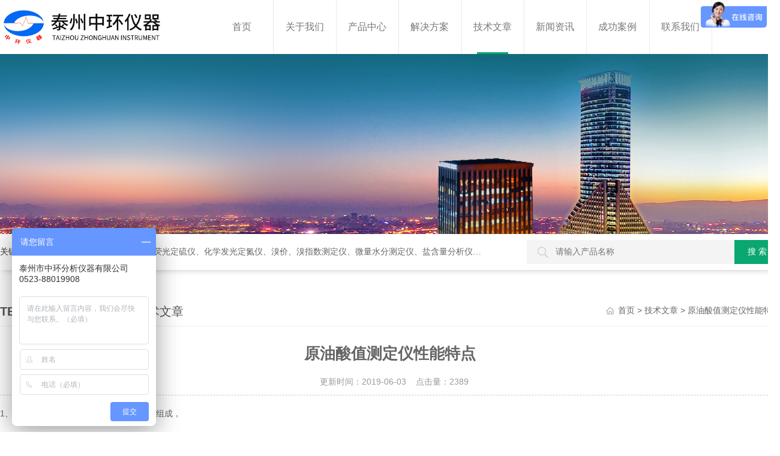

--- FILE ---
content_type: text/html; charset=utf-8
request_url: http://www.zh17w.com/tzzh17-Article-1853251/
body_size: 5368
content:
<!DOCTYPE html PUBLIC "-//W3C//DTD XHTML 1.0 Transitional//EN" "http://www.w3.org/TR/xhtml1/DTD/xhtml1-transitional.dtd">
<html xmlns="http://www.w3.org/1999/xhtml">
<head>
<meta http-equiv="Content-Type" content="text/html; charset=utf-8" />
<meta http-equiv="X-UA-Compatible" content="IE=edge,chrome=1" />
<meta name="renderer" content="webkit|ie-comp|ie-stand">
<meta name="viewport" content="width=device-width, initial-scale=1, maximum-scale=1, user-scalable=no">
<title>原油酸值测定仪性能特点-泰州市中环分析仪器有限公司</title>


<link type="text/css" rel="stylesheet" href="/skins/156527/css/animate.min.css" />
<link rel="stylesheet" type="text/css" href="/skins/156527/css/style.css"  />
<script type="text/javascript" src="/skins/156527/js/jquery.pack.js"></script>  
<script type="text/javascript" src="/skins/156527/js/jquery.SuperSlide.js"></script>
<link type="text/css" rel="stylesheet" href="/skins/156527/css/swiper.min.css">
<script src="/skins/156527/js/swiper.min.js"></script>
<!--导航当前状态 JS-->
<script language="javascript" type="text/javascript"> 
	var nav= '6';
</script>
<!--导航当前状态 JS END-->
<link rel="shortcut icon" href="/skins/156527/favicon.ico">
<script type="application/ld+json">
{
"@context": "https://ziyuan.baidu.com/contexts/cambrian.jsonld",
"@id": "http://www.zh17w.com/tzzh17-Article-1853251/",
"title": "原油酸值测定仪性能特点",
"pubDate": "2019-06-03T16:02:23",
"upDate": "2019-06-03T16:02:23"
    }</script>
<script language="javaScript" src="/js/JSChat.js"></script><script language="javaScript">function ChatBoxClickGXH() { DoChatBoxClickGXH('https://chat.chem17.com',140510) }</script><script>
(function(){
var bp = document.createElement('script');
var curProtocol = window.location.protocol.split(':')[0];
if (curProtocol === 'https') {
bp.src = 'https://zz.bdstatic.com/linksubmit/push.js';
}
else {
bp.src = 'http://push.zhanzhang.baidu.com/push.js';
}
var s = document.getElementsByTagName("script")[0];
s.parentNode.insertBefore(bp, s);
})();
</script>
<meta name="mobile-agent" content="format=html5;url=http://m.zh17w.com/tzzh17-article-1853251/">
</head>
<body>

<!--top begin-->
<div class="top">
    <div class="top2 w1100 clearfix">
        <div class="logo fl"><a href="/"><img src="/skins/156527/images/logo.jpg" alt="泰州市中环分析仪器有限公司"/></a></div>
        <div class="nav">
            <!-- 控制menu -->
            <div class="nav_menu">
                <span></span>
                <span></span>
                <span></span>
            </div>    
            <div class="nav_list">     
              <ul class="nav_ul clearfix">
                  <li class="nav_item"><a id="navId1" href="/">首页</a></li>
                  <li class="nav_item"><a id="navId2" href="/aboutus.html">关于我们</a></li>
                  <li class="nav_item"><a id="navId3" href="/products.html">产品中心</a></li>
                  <li class="nav_item"><a id="navId10" href="/solution.html">解决方案</a></li>
                  <li class="nav_item"><a id="navId6" href="/article.html">技术文章</a></li>
                  <li class="nav_item"><a id="navId4" href="/news.html">新闻资讯</a></li>
                  <li class="nav_item"><a id="navId5" href="/successcase.html">成功案例</a></li>
                 <!-- <li class="nav_item"><a id="navId8" href="/order.html">在线留言</a></li>-->
                  <li class="nav_item"><a id="navId9" href="/contact.html">联系我们</a></li>
                 <!-- <li class="nav_item">
                      <a id="navId9" class="on">更多</a>
                      <i></i>
                      <div class="nav2">
                          <a href="/honor.html">荣誉资质</a>
                          <a href="/contact.html">联系我们</a>
                      </div>
                  </li>-->
                  <!--<li class="nav_item"><a href="http://www.centralinstrument.com/" target="_blank">English</a></li> -->
              </ul>
              <div class="nav_mask"></div>
            </div>
        </div> 
    </div>
</div>
<!--top end-->

<script language="javascript" type="text/javascript">
      try {
          document.getElementById("navId" + nav).className = "active";
      }
      catch (e) {}
  </script>
  <script type="text/javascript">
      $('.nav_mask').click(function(){
          $('.nav_list').removeClass('open')
      })
      $('.nav_menu,.nav_list').click(function(e){
          e.stopPropagation();
      })
      $('.nav').find('.nav_menu').click(function(e){
          $('.nav_list').toggleClass('open')
      })
  
  </script>
<script src="http://www.chem17.com/mystat.aspx?u=tzzh17"></script>
<!--ny_banner 开始-->
<div class="ny_banner wow zoomIn"></div>
<!--ny_banner 结束-->
<div class="seabox"> 
  <div class="content w1100"> 
   <div class="sea_inp fr"> 
   	<form class="form1" name="form1" method="post" action="/products.html">
        <input class="serach" name="keyword" type="text" placeholder="请输入产品名称"> 
        <input class="sub" name="submit" style="cursor:pointer;" type="submit" value="搜 索"> 
    </form> 
   </div> 
   <div class="k_word fl"> 
    <b>关键词搜索：</b>        
	微库仑硫、氯分析仪、紫外荧光定硫仪、化学发光定氮仪、溴价、溴指数测定仪、微量水分测定仪、盐含量分析仪、砷含量分析仪、碳含量分析仪、碱性氮、硫醇硫分析仪、破乳剂分析仪等
   </div> 
  </div> 
</div>

<div class="w1100">
  <div class="list_box clear clearfix"> 
    <div class="list_right list_right2">
        	 <div class="box_bt">
        	     	<div class="box_right_title"><span>Technical articles</span>技术文章</div>
          <div class="bt_text_y"><span><a href="/">首页</a> > <a href="/article.html">技术文章</a> > 原油酸值测定仪性能特点</span></div>
          </div>
			        <div class="pro_photo">
       	  <div><h1>原油酸值测定仪性能特点</h1></div>
           <div class="pro_details_tongji">
  　更新时间：2019-06-03 &nbsp;&nbsp;&nbsp;点击量：<span id="Click">2389</span>
         </div>
          <div class="n_con" id="c_detail_wrap">
        	<span style="font-size: 14px;">1、仪器由主机、滴定装置及计算机三部分组成，<br /><br />2、双高阻输入，电极电位稳定、可靠。<br /><br />3、自动判断终点，自动滤除假终点，无需指示剂。<br /><br />4、酸值测定仪采用瑞士万通滴定单元，原装防扩散滴定头，性能稳定可靠，传动噪音极低。<br /><span style="font-size: 14px;"><br />5、多参数设定与修正，不同种类的样品分析变得简便、快捷、分析时间更短，结果更。<br /><br />6、选用不同的电极可进行：酸碱滴定、沉淀滴定、氧化还原滴定、络合滴定等多种滴定，并具有动态滴定模式。<br /><br />7、在应用软件的支持下，主机能实现自动滴定、自动补液、计算出检测数据的含量。<br /><br />8、该仪器关键部件采用进口器件，整机结构简洁、外形美观，具有自动化程度高、分析结果等特点，是各石化实验室、分析室及科研部门*的一种理想的智能仪器。<br /><br />9、整机结构简洁、外观美观、自动化程度高、分析结果等优点。</span></span>
          </div>
        </div>


         <div class="cl"></div>
        <div class="ye">
        <p>上一篇：<a href="/tzzh17-Article-1856771/">自动倾点测定仪，火不火您说了算！</a></p>
		<p>下一篇：<a href="/tzzh17-Article-1848814/">谈谈气中氢含量测定仪特点</a></p>
		
	</div>
        </div>
  </div>
</div>
<div class="clearfix"></div>
<!--foot begin-->
<div class="pc_foot">
	<div class="pc_ft_main w1100">
		<div class="ft_list">
		<ul>
		<li><b>关于我们</b><a href="/aboutus.html">关于我们</a><a href="/news.html">新闻资讯</a><a href="/solution.html">解决方案</a></li>
			<li><b>产品展示</b>
              
              
              <a href="/tzzh17-Products-39570845/">RPP-2000XSX荧光定硫仪</a>
              
              <a href="/tzzh17-Products-39192631/">RPP-9000A紫外荧光定硫仪</a>
              
              <a href="/tzzh17-Products-38335494/">RPP-900A全自动微库仑滴定仪</a>
              
              <a href="/tzzh17-Products-37224187/">RPP-ND300全自动折管式运动粘度仪</a>
              
              
            </li>
			
			<li><b>栏目导航</b><a href="/products.html">产品中心</a><a href="/successcase.html">成功案例</a><a href="/article.html">技术文章</a></li>
            <li><b>加入我们</b><a href="/order.html">在线留言</a><a href="/contact.html">联系我们</a></li>
		</ul>
		</div>
		
		<div class="ft_ewm"><img src="/skins/156527/images/side_ewm.jpg" class="ewm_img"><b>扫一扫，关注微信</b></div>
		
		<div class="clear"></div>
        <div class="foot_icona">
        	<span class="address">地址：江苏省泰州市姜堰区富民创业园</span>
            <span class="email">邮箱：xar_zh@sina.com</span>
            <span class="fax">传真：0523-88019908</span>
        </div>
	</div>
	<div class="ft_copy">
     <div class="w1100">
      <div class="copy_l fl">版权所有 &copy; 2025 泰州市中环分析仪器有限公司&nbsp;&nbsp;<a href="http://beian.miit.gov.cn/" target="_blank" rel="nofollow">备案号：苏ICP备10052096号-3</a> </div>
      <div class="copy_r fr">技术支持：<a href="http://www.chem17.com" target="_blank" rel="nofollow" >化工仪器网</a>&nbsp;&nbsp;<a href="http://www.chem17.com/login" target="_blank" rel="nofollow" >管理登陆</a>&nbsp;&nbsp;<a href="/sitemap.xml" target="_blank">sitemap.xml</a></div>
    </div>
    </div>
</div>

<!--网站漂浮 begin-->
<div class="pf_new" style="display:none;">
	<div class="hd"><p>联系我们</p><span>contact us</span><em class="close"></em></div>
    <div class="conn">
    	<div class="lxr"><p><img src="/skins/156527/images/pf_icon1.png" />徐经理</p></div>
        <div class="lxr"><a onclick="ChatBoxClickGXH()" href="#" class="zx" target="_self">在线交流</a></div>
        <div class="tel"><p><img src="/skins/156527/images/pf_icon3.png" />咨询电话</p><span>13905267635</span></div>
        <div class="wx"><p><img src="/skins/156527/images/side_ewm.jpg" /><i class="iblock"></i></p><span>扫一扫，<em>关注</em>我们</span></div>
    </div>
    <div class="bd"><a href="javascript:goTop();"><p></p><span>返回顶部</span></a></div>
</div>
<div class="pf_new_bx"><p></p><span>联<br />系<br />我<br />们</span><em></em></div>

<!--右侧悬浮-->

<!--右侧漂浮-->
    <div class="pf_right">
        <div>
            <ul>
                <li class="r_ewm">
                    <a href="javascript:;">
                        <h5>微信咨询</h5>
                        <div class="ico">
                            <img src="/skins/156527/images/pf_wx.png">
                        </div>
                        <div class="z_ewm">
                            <span class="jt"><img src="/skins/156527/images/pf_jt_aa.png"></span>
                            <p class="p"><img src="/skins/156527/images/side_ewm.jpg" title="" alt=""></p>
                        </div>
                    </a>
                </li>
                <li>
                    <a onclick="ChatBoxClickGXH()" href="#" class="zx" target="_blank" rel="nofollow">
                        <h5>在线交流</h5>
                        <div class="ico"><img src="/skins/156527/images/pf_qq.png" /></div>
                    </a>
                </li>
                <li class="tel">
                    <a href="tel:">
                        <h5>电话咨询</h5>
                        <div class="ico">
                            <img src="/skins/156527/images/pf_dh.png">
                        </div>
                        <div class="z_ewm">
                            <span class="jt"><img src="/skins/156527/images/pf_jt_aa.png"></span>
                            <p class="p">
                                24小时咨询热线：<br /><b class="b">13905267635</b>
                            </p>
                        </div>
                    </a>
                </li>
                <li class="last">
                    <a href="javascript:goTop();">
                        <h5>返回顶部</h5>
                        <div class="ico">
                            <img src="/skins/156527/images/pf_top.png">
                        </div>
                    </a>
                </li>
            </ul>
        </div>
    </div>
    <!--右侧漂浮end-->
<script type="text/javascript">
/*右侧漂浮js*/
$(window).scroll(function(){  
    if ($(document).scrollTop() > 0) {
        console.log('123')
        $(".pf_right").fadeIn();
    }
    else{
        $(".pf_right").fadeOut();
    }
});
/*右侧漂浮jsend*/
</script>

    
<!--手机端一键拨打-->
<div class="suspension">
  <div class="suspension-box">
	<a href="tel:13905267635" class="a a-service-phone "><i class="i"></i></a>
	<a href="javascript:;" class="a a-top"><i class="i"></i></a>
  </div>
</div>
<!--手机端一键拨打结束-->
	
    
<!--网站漂浮 end-->
 
<script type="text/javascript" src="/skins/156527/js/pt_js.js"></script> 
<!--foot end-->
<script type="text/javascript" src="/skins/156527/js/wow.min.js"></script>

<center><script id="jsgovicon" src="http://odr.jsdsgsxt.gov.cn:8081/mbm/app/main/electronic/js/govicon.js?siteId=1b600d38e2af4bf19de7c3509f8e762e&width=75&height=105&type=1"type="text/javascript" charset="utf-8"></script></center>

<script>
var _hmt = _hmt || [];
(function() {
  var hm = document.createElement("script");
  hm.src = "https://hm.baidu.com/hm.js?0de10bbd4635d2d27088afa72019deb7";
  var s = document.getElementsByTagName("script")[0]; 
  s.parentNode.insertBefore(hm, s);
})();
</script>

<script> document.body.onselectstart=document.body.oncontextmenu=function(){return false;};</script>

<center>
<script id="ebsgovicon" src="http://cert.ebs.gov.cn/govicon.js?id=774cea86-9fab-47aa-851b-24dfa5988baf&width=128&height=52&type=2"
  type="text/javascript" charset="utf-8"></script></center>

 <script type='text/javascript' src='/js/VideoIfrmeReload.js?v=001'></script>
  
</html></body>

--- FILE ---
content_type: text/css
request_url: http://www.zh17w.com/skins/156527/css/style.css
body_size: 22307
content:
@charset "utf-8";
body,div,dl,ul,ol,li,h1,h2,h3,h4,h5,h6,pre,form,fieldset,textarea,p,blockquote,button,img,span {padding:0px;margin:0px;}
body {background:#fff;font-family:"PingFang SC",Helvetica,"Microsoft YaHei",Arial,"sans-serif";font-size:14px;}
/* 重置body 页面背景为白色 */
fieldset,img {border:0;vertical-align:middle;}
body,th,td,input,select,textarea,button {font-size:14px;line-height:1;font-family:"PingFang SC",Helvetica,"Microsoft YaHei",Arial,"sans-serif";color:#666;}
/* 重置页面文字属性 */
input,select,label,select,option,textarea,button,fieldset,legent {font-family:"PingFang SC",Helvetica,"Microsoft YaHei",Arial,"sans-serif";font-size:14px;}
ul {list-style:none;}
input,select,textarea {margin:0px;padding:0px;outline:none;blr:expression(this.onFocus=this.blur());font-family:"microsoft yahei";}
/*浮动样式*/
.fl {float:left;}
.fr {float:right;}
.clear {clear:both;}
.clearfix:after {content:'.';clear:both;display:block;height:0;visibility:hidden;line-height:0px;}
.clearfix {zoom:1}
/*宽度样式*/
.w1100 {width:1300px;margin:0 auto;}
@media screen and (max-width:1300px) and (min-width:1300px) {
.w1100 {width:95%;}
}
@media screen and (max-width:1199px) and (min-width:1080px) {
.w1100 {width:95%;}
}
@media screen and (max-width:1079px) and (min-width:768px) {
.w1100 {width:95%;}
}
@media screen and (max-width:767px) {
.w1100 {width:95%;}
}
/* 设置滚动条的样式 */
::-webkit-scrollbar { width:4px;}/* 滚动槽 */
::-webkit-scrollbar-track { background-color:#f0f0f0; border-radius:0px;}/* 滚动条滑块 */
::-webkit-scrollbar-thumb { background-color:#0a1a3e;}
::-webkit-scrollbar-thumb:window-inactive { background-color:#0a1a3e;}

input[type="button"], input[type="submit"], input[type="reset"] {-webkit-appearance: none;}
textarea {  -webkit-appearance: none;}
input{ border-radius: 0; } 

/*默认文字连接样式*/
a {color:#666;text-decoration:none;outline:none;blr:expression(this.onFocus=this.blur());font-family:"microsoft yahei";}
a:hover {color:#eb3c00;text-decoration:none;}

/*头部 开始*/
.top0{width:100%;background:#0aa770;padding:8px 0;position:relative;z-index:2;}
.top0 p{float:left;width:50%;color:#fff;font-size:14px;line-height:22px;}
.top0 span{display:block;float:right;width:50%;text-align:right;color:#fff;font-size:16px;font-weight:bold;line-height:22px;}
.top0 span em{display:inline-block;width:20px;height:20px;background:url(../images/tel.png) center center no-repeat;vertical-align:top;margin-right:5px;}

.top{box-shadow: 0 2px 10px 0 rgba(0,0,0,.1);background:#fff;}
.top .top2 {height:90px;}
.top2 .logo {width:25%; height:90px; overflow:hidden;padding:0; float:left;}
.top2 .logo a{display: table-cell;vertical-align: middle;height: 90px;}
.top2 .logo img{display: inline-block; max-width: 100%; height: auto; max-height: 100%;margin: 0; padding: 0;}
@media (max-width: 767px) {
	.top0{ display:none;}
	}
/*导航*/
.nav {height:90px;width:73%;float:right;margin-left:2%;}
.nav ::-webkit-scrollbar { display: none;}
.nav .nav_menu {display: none;}
.nav_item {float:left;position:relative;margin:0;width:11%; position:relative;}
.nav_item > a {display:block;width:100%;height:90px;line-height:90px;color: #777;font-size: 16px;text-align:center;-webkit-transition:all .4s;transition:all .4s;text-decoration:none;border-right:1px solid #eaeaea;}
.nav_item:hover>a {color:#fff;background-color:#0aa770;font-weight:bold;}
/*.nav_item > a.on {color:#fff;background-color:#0aa770;font-weight:bold;}*/
.nav_item div{background:#fff;position:absolute;top:90px;left:0;z-index:999999;width:100%;border-top:2px solid #047d53;display:none;-webkit-transition: all .25s;-moz-transition: all .25s;-ms-transition: all .25s;-o-transition: all .25s;transition: all .25s;}
.nav_item div a{display:block;width:90%;padding:0 5%;height:40px;line-height:40px;text-align:center;font-size:14px;color:#555;}
.nav_item div a:hover{color:#fff;background-color:#0aa770;}
.nav_item a.active:after{content:'';display:block;width:50%;height:3px;background:#0aa770;position:absolute;bottom:0; margin:0 auto; left:25%;}
.nav_item:hover div{display:block;}
.seabox{overflow:hidden;height:60px;font-family:"Microsoft Yahei";background: #ffffff;box-shadow: 6px 0 10px #c4c4c4,0px 0px 8px transparent;margin-bottom:50px;}
.seabox .content{font-family: "Microsoft Yahei";}
.sea_inp{width:32.5%;overflow: hidden;height: 40px;line-height: 40px;margin-top: 10px;}
.sea_inp .serach{width:66.6%;height:40px;border:0;background:#f4f4f4 url(../images/sea.png) no-repeat 18px center;line-height:40px;color:#8e8e8e;float:left;outline: none;display: block;position: relative;padding: 0 3.8% 0 11.5%;}
.sea_inp .sub{ width:18.1%; height:40px;border:0;float:left;cursor: pointer;display: block;color: #fff;background: #0aa770;}
.k_word{width:62.5%;height: 60px;line-height: 60px;overflow: hidden; text-overflow: ellipsis; white-space:nowrap;}
.k_word a{color:#6b6b6b;padding: 0 20px 0 5px;}
.k_word b{color:#333;display: inline-block;font-weight: normal;}
@media (max-width: 900px) {
	.top2 .logo { width:35%;}
	.nav { height:0; margin:0;width:65%;}
	.nav .nav_list { width: 60%; height: 100%; margin:0; padding: 0; position:fixed; top: 0; left: -100%; z-index: 999999; transition: 0.5s; -webkit-transition: 0.5s;}
	.nav .nav_list ul { width:60%; min-height:100%; background-color: #fff; position:relative; z-index: 999999;}
	.nav .nav_list .nav_mask { width:100%; height:100%; /*background-color:rgba(0, 0, 0, 0.6);*/ position:absolute; left:0; top:0; z-index:9998;}
	.nav .nav_list ul li { width: 100%; overflow: hidden; margin:0 auto; padding:0; background:none; box-sizing:border-box; position:relative;height: auto;}
	.nav .nav_list > ul > li:hover > a,.nav .nav_list ul li:hover a div a,.nav .nav_list ul li a.active{ color: #fff;}
	.nav .nav_list ul li a.active{ background:#0aa770;}
	.nav .nav_list ul > li a { display:block; width: 100%; line-height:60px; height:60px; color:#333; font-size:16px; text-align:left; padding:0 60px 0 20px; -webkit-box-sizing: border-box; -moz-box-sizing: border-box; box-sizing: border-box;}
	.nav .nav_list ul > li div a:hover{ color:#fff;}
	.nav_item div{ position:static; border-top:0;}
	.nav_item div a{background: #f5f5f5;margin-bottom: 1px;}
	.nav .nav_list ul > li a.on{ height:auto;}
	.nav .nav_list > ul > li i { display:block; width:60px; height:60px; background-size:14px 14px; position:absolute; top:0; right:0; background:url(../images/down2.png) center center no-repeat; background-size:14px 14px;}
	.nav .nav_list > ul > li:hover i{background:url(../images/down1.png) center center no-repeat;background-size: 14px 14px;}
	.nav .nav_list > ul > li i.cur { background-size:14px 14px;}
	.nav .nav_menu { display: block; width:24px; padding: 10px 7px; background-color:#fff; border: 1px solid #ccc; border-radius:2px; float:right;margin-top:20px;}
	.nav .nav_menu span { display: block; width: 24px; height: 2px; background-color: #ccc; border-radius: 1px;}
	.nav .nav_menu span + span { margin-top: 6px;}
	.nav .open { width:100%; overflow: auto; left: 0%;}
	.k_word{ display:none;}
	.sea_inp{ width:100%;}
	.nav_item a.active:after{ height:0;}
	
	}
@media (max-width: 767px) {
	.seabox{ margin-bottom:30px;}
	.top .top2 { height: 70px;}
	.top2 .logo { width:60%; height:70px;}
	.top2 .logo a{display: table-cell;vertical-align: middle;height: 70px;}
	.top2 .logo img{display: inline-block; max-width: 100%; height: auto; max-height: 100%;margin: 0; padding: 0;}
	.nav .nav_menu{ margin-top:15px;}
	.nav { height:0; margin:0;width:30%;}
	.nav .nav_list ul{width:80%;}
	
	}

/*----宽屏*banner----*/
.apple-banner {width:100%;height:586px;overflow:hidden;margin:0 auto;}
.apple-banner .swiper-container {width:100%;height:100%;}
.apple-banner .swiper-button-prev,.apple-banner .swiper-button-next {width:15%;height:100%;top:0;background:none;}
.apple-banner .swiper-button-prev {left:0;}
.apple-banner .swiper-button-next {right:0;}
.apple-banner .swiper-button-prev span,.apple-banner .swiper-button-next span {display:block;width:64px;height:64px;position:absolute;right:0;top:50%;margin-top:-32px;border-radius:100%;opacity:1;-webkit-transition:opacity 0.5s ease;transition:opacity 0.5s ease;}
.apple-banner .swiper-button-prev:hover span,.swiper-button-next:hover span {opacity:1;}
/*分页器*/.apple-banner .swiper-pagination {top:auto;bottom:20px !important;background:none;}
.apple-banner  .swiper-pagination-bullets  span.swiper-pagination-bullet {display:inline-block;width:12px;height:12px;margin:0 5px;cursor:pointer;background:none;border-radius:50%;opacity:1;}
.apple-banner  .swiper-pagination-bullets span {width:50px;height:3px;display:block;background:rgba(255,255,255,0.8);}
.apple-banner .swiper-pagination-bullets span.swiper-pagination-bullet {background:rgba(255,255,255,0.8);}
.apple-banner  .swiper-pagination-bullets span.swiper-pagination-bullet-active {background-color:#0aa770;}
.apple-banner  .swiper-pagination-bullet i {background-color:#ff7200;height:3px;transform:scaleX(0);transform-origin:0;display:block;}
.apple-banner .autoplay .firsrCurrent i {transition:transform 2.9s linear;transform:scaleX(1);}
.apple-banner .autoplay .current i {transition:transform 4s linear;transform:scaleX(1);}
.apple-banner  .autoplay .replace span {background-color:#fff;}
@media screen and (max-width:1199px) and (min-width:1080px) {
	.apple-banner{height:450px;}
}
@media screen and (max-width:1079px) and (min-width:768px) {
	.apple-banner{height:300px;}	
}
@media screen and (max-width:767px) {
	.apple-banner{height:200px;}
}


.indexTitle2 {text-align:center;position:relative;margin-bottom:34px;}
.indexTitle2 p {background:#e1e1e1;}
.indexTitle2 p {width:42.5%;height:1px;position:absolute;top:63px;}
.indexTitle2 .black {color:#0aa770;font-weight:700;font-size:36px;font-family:arial;text-transform:uppercase;line-height:42px;}
.indexTitle2 .adTitle {color:#ff6b26;font-size:26px;font-weight:500;}
.indexTitleLine-l {left:0;}
.indexTitleLine-r {right:0;}
@media (max-width: 767px) {
.indexTitle2 p {width:32.5%;}
	}

/*产品内容区*/
.product {margin-top:64px;}
.proL {width:21%;position:relative; float:left;}
/*产品分类 开始*/
.proL .h_left { width:100%; overflow:hidden; background-color:#fff; margin:0 0 30px;}
.proL .cp_type { margin:0;}
.proL .cp_type .hd { text-align:center; background-color:#0aa770; padding:20px;}
.proL .cp_type .hd p { height:40px; line-height:40px; font-size:28px; font-weight:bold; color:#fff;}
.proL .cp_type .hd span { display:block; height:20px; line-height:20px; font-size:14px; color:#fff; text-transform:uppercase;}
.proL .cp_type .bd ul li {border-bottom: 1px solid #e6e6e6;background: #f3f3f3;}
.proL .cp_type .bd ul li p { height:60px; line-height:60px;}
.proL .cp_type .bd ul li p a { display:block; width:80%; padding:0 0 0 20px; overflow: hidden; line-height:60px; color:#333; font-size:16px; white-space:nowrap; text-overflow: ellipsis; float:left; -webkit-box-sizing: border-box; -moz-box-sizing: border-box; box-sizing: border-box;}
.proL .cp_type .bd ul li p span{ display:block; width:20%; height:100%; background:url(../images/cp_jt3.png) center center no-repeat; cursor:pointer; float:right;}
.proL .cp_type .bd ul li div { background:#fafafa; display:none;}
.proL .cp_type .bd ul li div a { display:block; height:48px; line-height:48px; color:#797979; font-size:14px; border-top:1px solid #e7e5e5; padding:0 20px 0 40px; overflow: hidden; text-overflow: ellipsis; white-space:nowrap;background:url(../images/icon4.png) 20px center no-repeat;}
.proL .cp_type .bd ul li div a:first-child {}
.proL .cp_type .bd ul li p:hover{ background: #0aa770;}
.proL .cp_type .bd ul li p:hover a{ color:#fff;}
.proL .cp_type .bd ul li p:hover span { background:url(../images/cp_jt4.png) center center no-repeat;}
.proL .cp_type .bd ul li.on p:hover span{ background:url(../images/cp_jt4.png) center center no-repeat;}
.proL .cp_type .bd ul li div a:hover { color:#0aa770; background:url(../images/icon5.png) 20px center no-repeat;}
.proL .cp_type .bd ul a.ckqb { display:block; height:34px; line-height:34px; font-size:16px; color:#333; background:#f1f1f1; width:94%; margin:10px auto; text-align:center; overflow: hidden; text-overflow: ellipsis; white-space:nowrap;cursor:pointer;}
.proL .cp_type .bd ul a.ckqb:hover { background:#0a78d7; color:#fff;}

@media screen and (max-width:1023px) and (min-width:768px) {
	.proL {width:100%; margin-bottom:20px;}
	.proL .h_left { margin:0;}
	.proL .cp_type { margin:0;}
	.proL .cp_type .hd p:before { display:none;}
	.proL .cp_type .hd { background:#0aa770 url(../images/down.png) 94% center no-repeat;padding: 10px 20px;text-align:left;overflow:hidden;}
	.proL .cp_type .hd.on { background:#0aa770 url(../images/up.png) 94% center no-repeat;}
	.proL .cp_type .hd span { display:block; font-style:italic; float:left; height:40px; line-height:40px;}
	.proL .cp_type .hd p { padding:0; display:block; font-size:22px; float:left;line-height:40px; min-width:88px; margin:0 10px 0 0;}
	.proL .cp_type .bd { display:none;}
	.proL .cp_type .bd ul li:last-child { border:0;}
	.proL .cp_type .bd ul li p a { width:83%; line-height:52px; font-size:16px;}
	.proL .cp_type .bd ul li div a { font-size:14px;}
	.proL .cp_type .bd ul li p { height:52px;line-height:52px;}
	.proL .cp_type .bd ul li div a { height:48px;line-height:48px;}
	.proL .cp_type .bd ul li p span { width:16.5%;}
	
}
@media screen and (max-width:767px) {
	.proL {width:100%; margin-bottom:20px;}
	.proL .h_left { margin:0;}
	.proL .cp_type { margin:0;}
	.proL .cp_type .hd p:before { display:none;}
	.proL .cp_type .hd { background:#0aa770 url(../images/down.png) 94% center no-repeat;padding: 10px 20px;text-align:left;overflow:hidden;}
	.proL .cp_type .hd.on { background:#0aa770 url(../images/up.png) 94% center no-repeat;}
	.proL .cp_type .hd span { display:block; font-style:italic; float:left; height:40px; line-height:40px;}
	.proL .cp_type .hd p { padding:0; display:block; font-size:22px; float:left;line-height:40px; min-width:88px; margin:0 10px 0 0;}
	.proL .cp_type .bd { display:none;}
	.proL .cp_type .bd ul li:last-child { border:0;}
	.proL .cp_type .bd ul li p a { line-height:48px; font-size:16px;}
	.proL .cp_type .bd ul li div a { font-size:14px;}
	.proL .cp_type .bd ul li p { height:48px;line-height:48px;}
	.proL .cp_type .bd ul li div a { height:44px;line-height:44px;}
}
@media screen and (max-width:767px) {
	.proL .cp_type .hd span { display:none;}
}
/*产品分类 结束*/

.product .proR {width:77%;}
.proR .tlt2 {border-bottom:1px solid #f1f1f1;height:42px;/*background:#0d9dd1;*/ line-height:42px;font-size:20px;font-weight:bold;color:#555;text-indent:10px;}
.proR .tlt2 span {font-size:14px;margin-left:10px;font-family:arial;color:#999;font-weight:normal;}
.proR .tlt2 a {font-size:14px;font-weight:normal;color:#999;float:right;margin-right:10px;}


.about {width:100%;height:347px;background:url(../images/about_bg.jpg) no-repeat center;margin-top:40px;}
.about .img {width:453px;height:354px;margin-top:11px;}
.about .text {width:588px;}
.about h2 {width:220px;height:30px;background:#006b95;margin:0 auto;font-size:20px;color:#fff;line-height:30px;text-indent:10px;margin-top:20px;}
.about h2 a {color:#fff;}
.about h2 a:hover {text-decoration:none;}
.about h2 span {font-size:14px;font-family:arial;color:#fff;margin-left:10px;font-weight:normal;}
.about .wz {margin-top:10px;width:588px;height:238px;overflow:hidden;color:#fff;line-height:25px;font-size:14px;}
.about .wz p {color:#fff;font-size:14px;text-indent:2em;line-height:24px;}
.idx_con .bt {padding-top:30px;width:18%;height:68px;margin:0 auto;text-align:center;}
.idx_con .bt div {font-size:30px;color:#0d9dd1;line-height:40px;font-weight:bold;}
.idx_con .bt div span {color:#009240;}
.idx_con .bt p {font-size:16px;font-family:arial;color:#999;text-align:center;margin-top:5px;}
.case {margin-top:20px;}
.bt {width:100%;margin:0 auto 20px;text-align:center;}
.bt div {width:100%;color:#222222;font-size:36px;line-height:38px;margin-top:10px;}
.bt div span {color:#009240;}
.bt p {width:100%;color:#eb3c00;font-size:36px;line-height:40px;font-weight:bold;}
.case .dwy {font-size:18px;color:#009240;text-align:center;margin-top:20px;}
.photo {position:relative;margin-top:30px;height:193px;}
.photo a.plus {width:25px;height:30px;display:block;position:absolute;left:-55px;top:67px;background:url(../images/jt_left.jpg) no-repeat;z-index:999;}
.photo a.minus {width:25px;height:30px;display:block;position:absolute;right:-55px;top:67px;background:url(../images/jt_right.jpg) no-repeat;}
.photo a.plus:hover {width:25px;height:30px;display:block;position:absolute;left:-55px;top:67px;background:url(../images/jt_left1.jpg) no-repeat;z-index:999;}
.photo a.minus:hover {width:25px;height:30px;display:block;position:absolute;right:-55px;top:67px;background:url(../images/jt_right1.jpg) no-repeat;}
.photo .box {position:absolute;left:0px;top:0px;width:1100px;height:193px;overflow:hidden}
.photo .box {position:absolute;left:0px;top:0px;width:1100px;height:193px;overflow:hidden}
.photo ul.pic {position:absolute;left:0;top:0;width:200000px;height:193px;overflow:hidden;}
.photo ul li {float:left;width:280px;height:282px;}
.photo ul li .proimg_bk {width:252px;height:162px;border:1px solid #ccc;position:relative;display:table-cell;text-align:center;vertical-align:middle;}
.photo ul li .proimg_bk .proimg {width:252px;line-height:162px;*line-height:222px;height:162px;*height:222px;text-align:center;position:static;+position:absolute;top:50%}
.photo ul li .proimg_bk img {vertical-align:middle;position:static;+position:relative;top:-50%;left:-50%;max-width:247px;max-height:157px}
.photo ul li:hover .proimg_bk {border:1px solid #0d9dd1;}
.photo ul li p {text-align:center;line-height:30px;font-size:14px;width:252px;display:block}
.photo ul li a:hover {text-decoration:none;}
.case .more {width:158px;height:38px;border:1px solid #ccc;display:block;line-height:38px;text-align:center;font-size:14px;margin:20px auto;}
.case .more:hover {border:1px solid #0d9dd1;text-decoration:none;}
.service {width:100%;height:320px;background:url(../images/service.jpg) no-repeat center;margin-top:40px;}
.service .tact {margin-left:87px;margin-top:110px;}
.service .tact h2 {font-size:24px;color:#fff;font-weight:normal;text-align:center;margin-bottom:10px;}
.service .tact p {font-family:Georgia;font-weight:bold;font-size:30px;color:#fff;line-height:30px;}
.service .fw {width:634px;margin-top:30px;}
.service .fw h2 {color:#fff;height:30px;border-bottom:1px solid #fff;}
.service .fw h2 span {font-family:arial;font-size:14px;font-weight:normal;margin-left:10px;color:#fff;}
.service .fw .wz {font-size:14px;color:#fff;line-height:30px;text-indent:2em;margin-top:10px;width:634px;height:175px;overflow:hidden;}
.service .fw .wz p {color:#fff;}
.news {margin-top:40px;margin-bottom:26px;}
.news .bt {width:18%;height:68px;margin:0 auto 20px;text-align:center;}
.news .bt div {font-size:30px;color:#0d9dd1;line-height:40px;font-weight:bold;}
.news .bt div span {color:#009240;}
.news .bt p {font-size:16px;font-family:arial;color:#999;text-align:center;margin-top:5px;}
.news .gs {width:48.1%;}
.news .gs .tlt {height:45px;background:#0d9dd1;line-height:45px;font-size:18px;color:#fff;font-weight:normal;text-indent:10px;}
.news .tlt span {font-size:16px;color:#fff;margin-left:10px;}
.news .tlt a {font-size:16px;font-family:arial;float:right;margin-right:10px;color:#fff;}
.news dl {margin-top:15px;width:530px;}
.news dl dt {width:198px;height:148px;border:1px solid #ccc;float:left}
.news dl dd {width:310px;float:left;margin-left:20px;}
.news dl dd.dd1 {width:310px;height:20px;overflow:hidden;margin-top:5px;}
.news dl dd.dd1 a {font-size:14px;font-weight:bold;color:#333;}
.news dl dd.dd1 a:hover {color:#0d9dd1;}
.news dl dd.dd2 {width:310px;line-height:24px;text-indent:2em;height:66px;overflow:hidden;margin-top:8px;}
.news .gs dl dd.dd3 a {width:80px;height:30px;background:#0d9dd1;display:block;line-height:30px;text-align:center;color:#fff;margin-top:16px;}
.news .gs dl dd.dd3 a:hover {text-decoration:none;background:#009240;}
.news ul {margin-top:12px;}
.news ul li {width:100%;line-height:44px;background:url(../images/news_tb1.jpg) no-repeat left;text-indent:18px;overflow:hidden;}
.news ul li a {font-size:15px;display:block;overflow:hidden;text-overflow:ellipsis;white-space:nowrap;width:80%;float:left;}
.news .gs ul li:hover {background:url(../images/news_bt2.jpg) no-repeat left;}
.news ul li span {float:right;color:#999;width:20%;}
.news .hy {width:48.1%;}
.news .hy .tlt {height:45px;background:#009240;line-height:45px;font-size:18px;color:#fff;font-weight:normal;text-indent:10px;}
.news .hy dl dd.dd3 a {width:80px;height:30px;background:#009240;display:block;line-height:30px;text-align:center;color:#fff;margin-top:16px;}
.news .hy dl dd.dd3 a:hover {text-decoration:none;background:#0d9dd1;}
.news ul li:hover {background:url(../images/news_bt3.jpg) no-repeat left;}
.hot {margin-top:50px;}
.bot {width:100%;background:#1c1c1c;margin-top:10px;padding-bottom:20px;overflow:hidden;}
.friend {width:90%;max-width:1440px;margin:0 auto 20px;font-size:14px;color:#555;line-height:26px;padding-top:10px;}
.friend a {color:#555;margin-right:20px;}
.bot .bot_nav {text-align:center;line-height:40px;padding-top:30px;}
.bot .bot_nav a {font-size:14px;color:#595959;margin-right:1.5%;}
.bot .bot_nav a:hover {text-decoration:none;color:#757474;}
.bot .bot_nav span {margin-right:1.5%;color:#595959;}
.bot2 .logo {width:103px;height:100px;margin-top:32px;margin-left:110px;}
.bot2 .tact {margin-top:26px;}
.bot2 .tact p {line-height:24px;color:#595959;}
.bot2 .tact p a {color:#696767;}
.bot2 .tact p a:hover {text-decoration:none;color:#757474;}
.bot2 .ewm {width:140px;height:140px;margin-top:22px;margin-right:20px;float:right}

/*==========内页样式开始========*/
#contant {width:90%;max-width:1300px;margin:0 auto 62px;min-height:500px;}
.list_box {margin-top:30px;}
.list_box .box_bt {width:100%;overflow:hidden;font-size:14px;border-bottom:1px solid #efefef;padding-bottom:5px;margin-bottom:30px;}
.n_pro_list .list .hover {background:#ff5400 url(../images/list_li.png) no-repeat 50px -22px !important;display:block;color:#fff;}
.list {width:230px;float:left;}
.list p {line-height:39px;height:39px;text-align:center;background-color:#0d9dd1;color:#fff;font-weight:bold;font-size:16px;}
.list p span {font-size:14px;font-weight:normal;color:#fff;}
.list ul {width:230px;height:auto;overflow:hidden;}
.list ul li {line-height:34px;background:#e6e6e6;margin-top:1px;}
.list ul li a {display:block;font-size:14px;color:#666;text-decoration:none;text-align:center;}
.list ul li a:hover {background:#009240;text-decoration:none;color:#fff;}
.list ul li .xl {display:none;}
.list ul li:hover .xl {display:block;}
.list ul li:hover .xl a {text-align:center;font-size:14px;font-weight:normal;display:block;background:#fff;}
.list ul li:hover .xl a:hover {background:#eee;}
.list_pro {width:230px;float:left;}
.list_pro p {line-height:70px;height:70px;text-align:center;background-color:#0d9dd1;color:#fff;font-weight:bold;font-size:24px;}
.list_pro p span {font-size:14px;font-weight:normal;color:#fff;}
.list_pro ul {width:230px;height:auto;overflow:hidden;}
.list_pro ul li {margin-top:1px;}
.proL ul li .a1 {display:block;height:38px;line-height:38px;background:#e6e6e6;font-size:14px;color:#555;text-decoration:none;text-align:center;margin:20px auto 0;width:90%;}
.proL ul li .a1:hover {background:#009240;text-decoration:none;color:#fff;}
.list_pro ul li .xl {display:none;}
.list_pro ul li:hover .xl {display:block;}
.list_pro ul li:hover .xl a {text-align:center;font-size:14px;font-weight:normal;display:block;background:#fff;}
.list_pro ul li:hover .xl a:hover {background:#eee;}
.list_pro ul li ul li {height:30px;line-height:30px;text-align:center}
.list_new {width:100%;float:left;margin-top:20px;}
.list_new p {text-align:center;background-color:#0aa770;color:#fff;font-size:24px;font-weight:bold;line-height:60px;height:60px;}
.list_new p span {font-size:14px;font-weight:normal;margin-top:5px;color:#fff;}
.list_new ul {overflow:hidden;line-height:40px;border-top:0;padding:0 0 10px;min-height:228px;min-height: 120px; border: 1px solid #eee;}
.list_new ul li {width:94%;height:40px;line-height:40px;text-align:left;overflow:hidden;margin:10px auto;border-bottom:1px dashed #dedede;}
.list_new ul li a {width:100%;overflow:hidden;white-space:nowrap;text-overflow:ellipsis;display:block;}
.list1 {width:100%;float:left;margin-top:20px;}
.list1>p {font-size:16px;font-weight:bold;}
.list1 p {line-height:45px;height:45px;text-align:center;background-color:#0d9dd1;color:#fff;font-size:24px;}
.list1 p a {color:#fff !important;text-decoration:none;}
.list1>p {font-size:24px;font-weight:bold;line-height:60px;height:60px;}
.list1 p span {font-size:14px;font-weight:normal;margin-top:5px;color:#fff;}
.list1 ul {overflow:hidden;border:4px solid #0d9dd1;line-height:40px;border-top:0;}
.list1 ul li {width:94%;margin:10px auto;overflow:hidden;}
.list1 ul li a.pro_hover {display:none;}
.list1 ul li .proimg_bk {width:100%;height:190px;border:1px solid #ececec;border-bottom:0;display:flex;justify-content:center;align-items:center;box-sizing:border-box;-moz-box-sizing:border-box;-webkit-box-sizing:border-box;}
.list1 ul li .proimg_bk img {max-width:100%;max-height:128px;}
.list1 ul li a {display:block;font-size:14px;color:#666;text-decoration:none;text-align:center;width:100%;overflow:hidden;white-space:nowrap;text-overflow:ellipsis;}
.list1 ul li a span:hover {text-decoration:none;color:#0d9dd1;}
.left_box {width:220px;float:left;}
.list_left {float:left;width:220px;margin-right:30px;}
.list_right {float:right;width:76.5%;}
.list_right2 {width:100%;}
.list_right #List4{ overflow:hidden;}
@media screen and (max-width:1023px) {
.list_right{ width:100%;}
}

/*==========商家信息========*/
.list_right .box_sj {width:415px;height:200px;border:1px solid #ccc;margin-top:20px;margin-right:14px;}
.list_right .box_sj .box_z {width:138px;height:194px;}
.list_right .box_sj .box_z img {border:1px solid #f0f0f0;margin:10px 0 0 10px;}
.list_right .box_sj .box_z .box_q {height:22px;line-height:22px;width:60px;background-color:#0d9dd1;color:#fff;text-align:center;margin:10px 0 0 42px;}
.list_right .box_sj .box_z .box_q a {color:#fff;font-size:14px;display:block;}
.list_right .box_sj .box_y {width:250px;margin-right:10px;}
.list_right .box_sj .box_y h2 {width:250px;height:40px;border-bottom:1px solid #ccc;font-size:14px;line-height:55px;font-weight:normal;}
.list_right .box_sj .box_y p {font-size:14px;line-height:24px;}
.list_right .box_sj .box_y p.box_h {height:45px;overflow:hidden;}
.top_title {line-height:39px;height:39px;text-align:center;background-color:#0d9dd1;}
.top_title h2 {font-family:"微软雅黑";font-size:16px;color:#fff;}
.top_title h2 span {font-size:14px;font-weight:normal;}
.left_con {line-height:20px;}
.left_con {border:1px solid #ccc;}
.left_con ul li {line-height:34px;border-bottom:1px dotted #ccc;}
.left_con ul li a {display:block;font-size:14px;color:#666;text-decoration:none;text-align:center;}
.left_con ul li a:hover {background:#ccc;text-decoration:none;color:#fff;}
.pro_pic {overflow:hidden;width:864px;}
.pro_pic ul {margin-left:20px;}
.pro_pic ul li a {display:block;text-decoration:none;}
.pro_pic ul li {width:248px;float:left;margin-right:30px;margin-top:30px;}
.pro_pic ul li .proimg_bk {width:248px;height:155px;border:1px solid #ccc;position:relative;display:table-cell;text-align:center;vertical-align:middle;}
.pro_pic ul li .proimg_bk .proimg {width:248px;/*line-height:155px;*line-height:215px;height:155px;*height:215px;*/ font-size:155px;text-align:center;position:static;+position:absolute;top:50%}
.pro_pic ul li .proimg_bk img {vertical-align:middle;position:static;+position:relative;top:-50%;left:-50%;max-width:243px;max-height:150px}
.pro_pic ul li p {width:250px;height:35px;height:35px;line-height:35px;text-align:center;font-size:14px;background:#0d9dd1;color:#fff;}
.pro_pic ul li:hover .proimg_bk {border:1px solid #009240;border-bottom:none;}
.pro_pic ul li:hover p {background:#009240;color:#fff;text-decoration:none;}
.pro_pic ul li dt {width:232px;height:154px;}
.pro_pic ul li dd {margin-top:10px;font-size:14px;color:#333;}
.moxing {overflow:hidden;width:220px;}
.lianxi_title h2 {color:#fff;padding-left:20px;font-family:"微软雅黑";font-size:15px;}
.lianxi_title {line-height:39px;background-color:#00AA3A;height:39px;}
.list_lbot {margin:15px 0 35px 0;}
.list_contact {border:1px solid #ccc;padding:10px;}
.list_contact p {line-height:24px;color:#818181;padding-left:15px;padding-right:15px;}
.pro_details_tongji {text-align:center;width:100%;border-bottom:1px dashed #ccc;padding-bottom:15px;margin-bottom:15px;font-size:14px;color:#999;}
.pro_photo {margin-top:-10px;overflow: hidden;}
.pro_photo h1 {text-align:center;line-height:50px;font-size:26px;font-weight:bold;margin-bottom:15px;}
.pro_photo p {color:#333;}
.n_con {color:#666;font-size:14px;line-height:30px;min-height:500px;}
.n_con p {line-height:24px;color:#333;margin-bottom:5px;padding-left:15px;padding-right:15px;color:#666;font-size:14px;}
.goto {color:#666;font-size:14px;line-height:24px;}
.goto p {line-height:24px;color:#666;padding-right:15px;padding-left:15px;}
.goto a {color:#666;}
.goto ul li {padding:20px;border-bottom:1px solid #ccc;}
.goto ul li a {font-size:14px;}
.goto ul li a.a1 {color:#0d9dd1;font-weight:bold;line-height:24px;}
.goto ul li dt a {color:#0d9dd1;font-weight:bold;line-height:24px;}
.goto ul li dd a {line-height:24px;margin-right:30px;}
.info_news span {float:right;color:#999;font-size:14px;width:16%;text-align:right;}
.info_news li {padding:0 2%;line-height:50px;background:url(../images/new_li.png) left center no-repeat;overflow:hidden;background:#f1f1f1;margin-bottom:16px;}
.info_news a {color:#666;font-size:14px;display:block;overflow:hidden;text-overflow:ellipsis;white-space:nowrap;width:80%;float:left;}
.info_news a:hover {color:#fff;text-decoration:none;}
.info_news li:hover {background:#0d9dd1;}
.info_news li:hover a {color:#fff;}
.info_news li:hover span {color:#fff;}
.liuyan {border:1px dashed #9f9f9f;margin-top:20px;padding-bottom:20px;padding-top:20px;}
.page {margin-top:20px;text-align:center;line-height:30px;height:30px;margin-bottom:30px;font-size:14px;}
.page a {color:#666;}
.page a:hover {color:#0d9dd1;}
.box_right {float:right;width:850px;}
.box_right .box_bt {width:850px;height:39px;font-size:14px;border-bottom:1px solid #e1e1e1;}
.box_right_title {color:#555;line-height:38px;font-size:20px;}
.box_right_title>span{font-weight:bold;text-transform : uppercase;margin-right:10px;}
.box_right_con {font-size:14px;}
.box_right_con p {line-height:34px;color:#666;}
.box_right_con img,box_right_con table {max-width:100% !important;height:auto !important;}
.bt_text_y {font-size:14px;line-height:31px;float:right;min-height:30px;margin-top:-36px;max-width:70%;background:url(../images/home.png) left center no-repeat;padding-left:20px;}
.bt_text_y span {float:right;color:#666;width:100%;overflow:hidden;white-space:nowrap;text-overflow:ellipsis;display:block;}
.bt_text_y span a {color:#666;}
.bt_text_y span a:hover {color:#eb3c00;}
.font_red {background:#009240;!important;display:block;color:#fff !important;}
.box_right_con3 {padding:20px 20px 0 0;}
.box_right_con a,.box_right_con3 a {}

@media screen and (max-width:767px) {
.box_right_title{ display:none;}
.bt_text_y{line-height: 25px;float:left; max-width:100%; margin-top:0;background: url(../images/home.png) left 7px no-repeat;}
.bt_text_y span{white-space: normal;}
}

/*article*/
.nei_product_text1 {text-align:center;font-weight:bolder;font-size:14px;color:#666;}
.nei_product_text2 {text-align:center;border-bottom:1px dashed #dfdfdf;line-height:30px;padding:10px 10px 0;font-size:13px;}
.nei_product_text3 {padding-top:20px 10px;}
.product_page {text-align:center;}
.product_page a {text-decoration:none;color:#666;}
.product_page a:hover {text-decoration:underline;}
.nei_article_text3 {padding:20px;line-height:26px;text-indent:2em;}

/*==========内页样式结束========*/
.box_right {float:right;width:850px;}
.box_right_con3 {padding:20px 20px 0 0;}
/*article*/
.nei_product_text1 {text-align:center;font-weight:bolder;font-size:14px;color:#666;}
.nei_product_text2 {text-align:center;border-bottom:1px dashed #dfdfdf;line-height:30px;padding:10px 10px 0;font-size:13px;}
.nei_product_text3 {padding-top:20px 10px;}
.product_page {text-align:center;}
.product_page a {text-decoration:none;color:#666;}
.product_page a:hover {text-decoration:underline;}

.n_con img {max-width:840px}
.product_bigimg_text .text1 {height:93px;overflow:hidden;padding:0;margin-bottom:14px;line-height:24px;}
.pro_con {padding-bottom:20px;}
.pro_con,.pro_con p {font-size:14px;color:#555;line-height:30px;}
.pro_con {margin-top:0;overflow: hidden;}
.pro_con img {display:block;max-width:100%;height:auto !important;}
.pro_con table {max-width:100% !important;height:auto !important;}
.sgt_btn {width:100%;height:50px;overflow:hidden;margin:24px auto 0;padding:0;}
.sgt_btn .sgt_bl,.sgt_btn .sgt_br {display:block;width:48%;height:50px;overflow:hidden;line-height:50px;color:#fff;font-size:16px;text-align:center;border:none;outline:none;margin:0;padding:0;}
.sgt_btn .sgt_bl {background-color:#0d9dd1;float:left;}
.sgt_btn .sgt_br {background-color:#009240;float:right;}

#qb_collection_img_mask {display:none !important;}

.conab {line-height:24px;color:#616161;}
.cintacttit {font-size:45px;color:#757575;background:url(../images/contactbg.jpg) no-repeat top center;width:100%;height:53px;margin:0 auto;font-weight:bold;font-family:Microsoft YaHei;padding-top:47px;text-align:center;margin-bottom:40px;}
.condiv {width:390px;margin:0 auto;margin-bottom:35px;}
.cdiv {line-height:30px;}
.ye {margin:30px auto 40px;}
.ye p{background:#f1f1f1;line-height:32px;color:#555;margin-top:20px;padding:5px 20px;overflow:hidden;text-overflow:ellipsis;white-space:nowrap;}
.ye a {color:#999;}
.ye a:hover {color:#eb3c00;}
.proR {}
.down_con ul {overflow:hidden;margin:30px auto 0;border-left:1px solid #f1f1f1;border-bottom:1px solid #f1f1f1;}
.down_con ul li {height:36px;overflow:hidden;}
.down_con ul li div {float:left;}
.down_con ul li.two {background:#f1f1f1;}
.down_con ul li p {float:left;font-size:14px;color:#555;height:34px;line-height:34px;width:140px;margin:0;padding:0;text-indent:28px;border:1px solid #f1f1f1;border-bottom:0;border-left:0;}
.down_con ul li span {display:block;float:left;font-size:14px;color:#999;height:34px;line-height:34px;width:282px;margin:0;padding:0;text-indent:30px;border:1px solid #f1f1f1;border-left:0;border-bottom:0;}
.down_con .down_btn a {display:block;width:70px;height:24px;line-height:24px;background:#009240;color:#fff;font-size:14px;text-align:center;text-decoration:none;border-radius:2px;margin-top:5px;margin-left:15px;text-indent:0;}
.down_con p.tlt {padding:0;padding-top:10px;font-weight:bold;border-bottom:1px solid #dedede;padding-bottom:10px;text-indent:15px;background:#f1f1f1;margin-top:20px;}
.down_con .jieshao {padding:20px 15px 0;}
.pro_con_tlt {margin-bottom:20px;border-bottom:1px solid #dedede;}
.pro_con_tlt span {display:block;width:14%;height:50px;line-height:50px;background:#0aa770;color:#fff;font-size:18px;font-weight:bold;text-align:center;}
.fvopvideo {width:100%;height:500px !important;max-width:806px;margin:0 auto;}
@media screen and (max-width:768px) {
	.pro_con_tlt span{ width:20%;}
	}
@media screen and (max-width:375px) {
	.pro_con_tlt span{ width:40%;}
	}
	
/*详情页内容超出设置*/
#c_detail_wrap #new-div .zoom-caret {display:none !important;}
#c_detail_wrap img,#c_detail_wrap p,#c_detail_wrap span,#c_detail_wrap video,#c_detail_wrap embed {height:auto !important;max-width:100% !important;max-height:100%;box-sizing:border-box;-moz-box-sizing:border-box;-webkit-box-sizing:border-box;white-space:normal;word-break:break-all;word-break:normal;}
#c_detail_wrap #new-div {overflow-x:hidden;overflow-y:hidden;width:100%;position:relative;}
#c_detail_wrap #new-div .zoom-caret {display:block;position:absolute;top:10px;right:5px;font-size:50px;color:#a7a5a5;z-index:2;padding:0;margin:0;opacity:.3;}
#c_detail_wrap #new-div table {transform-origin:left top;border-collapse:collapse;max-width:none!important;width:auto;}
#c_detail_wrap #new-div table td {padding:3px;}
#c_detail_wrap #new-div.on {overflow:scroll;width:100%;}
#c_detail_wrap #new-div.on .zoom-caret {display:none;}
/*设置滚动条样式*/#c_detail_wrap #new-div::-webkit-scrollbar {height:2px;}
/* 滚动槽 */#c_detail_wrap #new-div::-webkit-scrollbar-track {background-color:#f0f0f0;border-radius:0px;}
/* 滚动条滑块 */#c_detail_wrap #new-div::-webkit-scrollbar-thumb {background-color:#bfbfbf;}
#c_detail_wrap #new-div::-webkit-scrollbar-thumb:window-inactive {background-color:#3c3c3c;}

/*首页图标联系方式*/
.h_f_contact{width:100%;height:366px;background:url(../images/h_f_dt.jpg) bottom center no-repeat;margin-top:40px;}
.h_f_contact ul li{float:left;width:25%;padding:0 4.16%;}
.h_f_contact ul li .icon{width:80px;height:80px;border-radius:50%;padding:15px;margin:0 auto 40px;}
.h_f_contact ul li .icon img{width:80px;height:80px;}
.h_f_contact ul li span{display:block;border-radius:30px;font-size:16px; width:116px;height:32px;line-height:32px;text-align:center;overflow: hidden; text-overflow: ellipsis; white-space:nowrap;margin:14px auto 0;}
.h_f_contact ul li .tlt{font-size:24px;color:#333;text-align:center;margin-bottom:14px;}
.h_f_contact ul li .desc{font-size:15px;color: #999;text-align:center;line-height:26px;height:55px;overflow:hidden;}

.h_f_contact ul li.a1 .icon{background:#fd9319;border:8px solid #ffaf50;}
.h_f_contact ul li.a2 .icon{background:#24cdac;border:8px solid #46e5c5;}
.h_f_contact ul li.a3 .icon{background:#91bb4f;border:8px solid #a2c865;}

.h_f_contact ul li.a1 span{border:2px solid #fd9319;color:#fd9319;}
.h_f_contact ul li.a2 span{border:2px solid #24cdac;color:#24cdac;}
.h_f_contact ul li.a3 span{border:2px solid #91bb4f;color:#91bb4f;}
@media screen and (max-width:1023px) {
.h_f_contact{height: 400px;}
}

@media screen and (max-width:767px) {
.h_f_contact{ display:none;}
}
/*友情链接*/
.ly_links {  margin:0 auto;}
.ly_links .links_tit { width:14.17%; height:54px; overflow:hidden; margin:0; padding:40px 0;  float:left;}
.ly_links .links_tit p{background-color:#0aa770;width:44px;height:44px;padding:5px;border-radius:50%;margin:0 15px 0 0;float:left;text-align:center;}
.links_tit img { display:inline-block; width:80%; height:80%; overflow:hidden;  padding:0;vertical-align:middle;margin-top:5px; }
.links_tit b { height:20px; overflow:hidden; line-height:20px; color:#0aa770; font-size:20px;margin-top:5px; margin-bottom:8px; display:block;}
.links_tit span { display:inline-block; height:16px; overflow:hidden; line-height:16px; color:#0aa770; font-size:16px; font-family:"Arial";}
.ly_links .links_list { display:table; min-height:100px; margin:0; overflow:hidden;float:left;width: 85.8%;}
.links_list p {vertical-align:middle; line-height:25px;padding: 40px 0;}
.links_list p a { display:inline-block; line-height:25px; color:#666; font-size:14px; margin:0 10px 0 10px; padding:0;}
.links_list p a:hover { color:#0aa770;}
@media screen and (max-width:1199px) and (min-width:1080px) {
	.ly_links .links_tit{width:16%;}
	.ly_links .links_list{width:83%;}
	}
@media screen and (max-width:1079px) and (min-width:768px) {
	.ly_links .links_tit{width:22%;}
	.ly_links .links_list{width:77%;}
	}
@media screen and (max-width:767px) {
	.links_tit b{ display:none;}
	.ly_links .links_tit{width:16%;}
	.ly_links .links_list{width:83%;}
	.links_tit span{ line-height:20px;}
}
@media screen and (max-width:320px) {
	.ly_links .links_tit{width:18%;}
	.ly_links .links_list{width:81%;}
}
/*底部*/
.pc_foot { width:100%; background:#0aa770;}
.pc_ft_main { padding:20px 0 30px;position:relative;}
.foot_logo{width:135px;height:134px;position:absolute;top:-60px;left:50%;margin-left:-67.5px;transition: 0.5s;cursor:pointer;}
.foot_logo:hover{-webkit-transform: rotate(360deg);-o-transform: rotate(360deg);-moz-transform: rotate(360deg);transform: rotate(360deg);}
.pc_ft_main .ft_list {float:left;overflow:hidden;margin: 10px 10% 0 0;padding:0;width: 75%;}
.ft_list ul li {width: 21.85%;height:220px;overflow:hidden;padding: 20px 0 0 0;border-right:1px solid rgba(255, 255, 255, 0.1);float:left;box-sizing:border-box;-moz-box-sizing:border-box;/* Firefox */-webkit-box-sizing:border-box;/* Safari */ margin-left:4.2%;}
.ft_list ul li b { width:100%; height:30px; overflow:hidden; line-height:30px; color:#fff; font-size:18px; margin:0 auto 20px; padding:0; display:block;}
.ft_list ul li a { display:block; width:100%; height:30px; overflow:hidden; line-height:30px; color:#fff; font-size:14px; margin:0 auto; padding:0;}
.ft_list ul li a:hover { color:#46e5c5;}
.ft_list ul li:first-child{ width: 21.85%; text-align:left; margin-left:0;}
.ft_ewm {overflow:hidden; margin:0; padding:0; float:right;margin-top: 20px;width: 15%;}
.ft_ewm img{ max-width:100%; max-height:100%;}
.ft_ewm p { color:#fff; font-size:14px; margin:10px 0;}
.ft_ewm p span{ display:block; font-size:16px; font-weight:bold; color:#50a00e; margin-top:2px;}
.ft_ewm b { width:100%; overflow:hidden; color:#fff; font-size:14px; text-align:center; margin:10px 0; padding:0; display:block;}

.foot_icona{border-top:1px solid rgba(255, 255, 255, 0.1);margin-top:30px;}
.foot_icona span{display:block;float:left;height:50px;line-height:50px;padding-left:25px;color:#fff;font-size:14px;margin-right:15px;max-width:370px;overflow: hidden; text-overflow: ellipsis; white-space:nowrap;}
.foot_icona span.address{background:url(../images/icon_foot1.png) left center no-repeat;}
.foot_icona span.email{background:url(../images/icon_foot3.png) left center no-repeat;}
.foot_icona span.fax{background:url(../images/icon_foot4.png) left center no-repeat;}

.pc_foot .ft_copy { width:100%;overflow:hidden; color:#fff; font-size:14px; padding:14px 0; border-top:1px dotted rgba(255, 255, 255, 0.1);background:#047d53;}
.pc_foot .ft_copy  a{color:#fff;}
.ft_copy a:hover { color:#46e5c5;}
.ft_copy a.cp_lk { display:inline-block; float:right; color:#fff;}
.ft_copy a.cp_lk:hover { color:#0aa770;}
@media screen and (max-width:767px) {
	.pc_ft_main{padding: 30px 0 15px;}
	.pc_ft_main .ft_list,.foot_icona{ display:none;}
	.ft_ewm{ width:160px; margin:0 auto; float:none;}
	.pc_foot .ft_copy { text-align:center;line-height: 25px;}
	.pc_foot .ft_copy .w1100 .fl,.pc_foot .ft_copy .w1100 .fr{ float:none !important;}
}
/*右侧漂浮*/
.pf_new{width:166px;position: fixed;right: 20px;top: 200px;z-index: 99999;}
.pf_new .hd{width:100%;background:#047d53 url(../images/pf_tlt_bg.png) right center no-repeat;text-align:center;border-radius:8px 8px 0 0;padding: 16px 0 14px;}
.pf_new .hd p{font-size:18px;font-weight:bold;color:#fff;text-align:center;}
.pf_new .hd span{display:block;font-size:14px;color:#fff;font-style:italic;margin-top:2px;}
.pf_new .hd em{display:block;width:15px;height:15px;background:url(../images/pf_close.png) center center no-repeat;position:absolute;top:10px;right:10px;cursor:pointer;transition: 0.5s;}
.pf_new .hd em:hover{-webkit-transform: rotate(90deg); -o-transform: rotate(90deg);-moz-transform: rotate(90deg);transform: rotate(90deg);}	
.pf_new .conn{width:144px;border-left:1px solid #dedede;border-right:1px solid #dedede;border-bottom:1px solid #dedede;background:#fff;padding:10px 10px;}
.pf_new .conn .lxr{border-bottom:1px dashed #dedede;padding-bottom:10px;}
.pf_new .conn .lxr a.zx { display: block; width: 80%; margin: 10px auto 0px; height: 34px; line-height: 34px; text-align: center;
    font-size: 14px; color: #fff; border-radius: 40px; cursor: pointer;background: #047d53 url(../images/zx2.png) 17px center no-repeat;padding-left: 22px;box-sizing:border-box;-moz-box-sizing:border-box;-webkit-box-sizing:border-box;}
.pf_new .conn .lxr p{text-align:center;font-size:14px;color:#555;margin-bottom:0;}
.pf_new .conn .lxr p img{vertical-align:middle;margin-top:-2px;margin-right:4px;}
.pf_new .conn .lxr a.qq{display:block;width:92px;height:22px;background:url(../images/pf_icon2.png) center center no-repeat;margin:5px auto 0;}
.pf_new .conn .tel{border-bottom:1px dashed #dedede;padding:10px 0;}
.pf_new .conn .tel p{text-align:center;font-size:14px;color:#555;}
.pf_new .conn .tel img{vertical-align:middle;margin-top:-2px;margin-right:4px;}
.pf_new .conn .tel span{display:block;font-size:18px;font-weight:bold;color:#ff6b26;text-align:center;overflow: hidden; text-overflow: ellipsis; white-space:nowrap;padding-top:6px;}
.pf_new .conn .wx{padding:10px 0;}
.pf_new .conn .wx p{width:88px;height:88px;background:url(../images/pf_code_bg.jpg) center center no-repeat;margin:0 auto;text-align:center;}
.pf_new .conn .wx p img{width:80px;height:80px;vertical-align:middle;}
.pf_new .conn .wx p .iblock {display:inline-block;height:100%;width:0;vertical-align:middle}
.pf_new .conn .wx span{display:block;text-align:center;font-size:12px;color:#999;margin-top:5px;}
.pf_new .conn .wx span em{font-style:normal;color:#ff6b26;}
.pf_new .bd{display:none;}
.pf_new .bd a{display:block;padding:10px 0;background:#fff;color:#555;font-size:14px;vertical-align:middle;text-align:center;border:1px solid #dedede;border-top:0;}
.pf_new .bd a p{height:20px;background:url(../images/pf_icon4.png) center center no-repeat;}
.pf_new .bd a span{display:block;text-align:center;padding-top:5px;}
.pf_new .bd a:hover{background:#047d53;color:#fff;width:100%;border:0;}
.pf_new .bd a:hover p{background:url(../images/pf_icon4_2.png) center center no-repeat;}
.pf_new_bx{width:40px;height:134px;background:#ff7802 url(../images/pf_tlt_bg2.png) bottom center no-repeat;border-radius:4px 0 0 4px;position:fixed;right:0;top:200px;z-index:99999;padding-top:5px;cursor:pointer;display:none;-webkit-transition: all .25s;-moz-transition: all .25s;-ms-transition: all .25s;-o-transition: all .25s;transition: all .25s;}
.pf_new_bx p{height:17px;background:url(../images/pf_icon5.png) center center no-repeat;animation:pulse 2s infinite;-webkit-animation:pulse 2s infinite;}
@-webkit-keyframes pulse{0%{-webkit-transform: translate(0, 0); transform: translate(0, 0);} 50%{-webkit-transform: translate(0, 10px); transform: translate(0, 10px);} 100%{-webkit-transform:translate(0, 0); transform: translate(0, 0);} }
@keyframes pulse{0%{-webkit-transform: translate(0, 0); transform: translate(0, 0);} 50%{-webkit-transform: translate(0, 10px); transform: translate(0, 10px);} 100%{-webkit-transform: translate(0, 0); transform: translate(0, 0);} }
.pf_new_bx span{font-size:17px;color:#fff;line-height:21px;font-weight:bold;text-align:center;display:block;padding-top:10px;}
.pf_new_bx em{display:block;height:19px;background:url(../images/pf_icon6.png) center center no-repeat;}
.pf_new_bx:hover{background:#ffa126 url(../images/pf_tlt_bg2.png) bottom center no-repeat;}
@media screen and (max-width:1023px) and (min-width:768px) {
 .pf_new,.pf_new_bx{ display:none;}
}
@media (max-width:767px) {
 .pf_new,.pf_new_bx{ display:none;}
	}
/*联系我们页面*/
.tags_title {border-bottom:1px solid #DDD;margin:40px 0 30px;}
.tags_title span {width:80px;padding:0 15px;font-size:16px;text-align:center;height:45px;line-height:45px;margin-bottom:-1px;background:#fff;color:#333;display:block;margin-left:5px;border:1px solid #DDD;border-bottom:1px solid #ffffff;font-weight:bold;}
.contact .tags_title {}
.contact .tags_title span {float:left;width:auto;cursor:pointer;}
.contact .tags_title span.ron {background:#f1f1f1;border:1px solid #f1f1f1;border-bottom:1px solid #DDD;color:#666;font-weight:normal;}
.contact .content2 {display:none;line-height:34px;font-size:16px;}
.contact .content1 ul {}
.contact .content1 ul li {float:left;width:30%;margin-right:5%;}
.contact .content1 ul li:nth-child(3n) {margin-right:0;}
.contact .content1 ul li a {display:block;}
.contact .content1 ul li a em {display:block;float:left;width:60px;height:60px;border:1px solid #ddd;border-radius:50%;margin-right:15px;}
.contact .content1 ul li.lx1 em {background:url(../images/contact_tel.png) center center no-repeat;}
.contact .content1 ul li.lx2 em {background:url(../images/contact_email.png) center center no-repeat;}
.contact .content1 ul li.lx3 em {background:url(../images/contact_address.png) center center no-repeat;-webkit-animation:bounce-up 1.4s linear infinite;animation:bounce-up 1.4s linear infinite;}
.contact .content1 ul li.lx3 a {cursor:default;}
.contact .content1 ul li a .wz {float:left;width:78%;}
.contact .content1 ul li a .wz p {font-size:20px;padding-bottom:10px;}
.contact .content1 ul li a .wz span {font-size:20px;color:#555;line-height: 30px;}
.lx_dz {width:100%;overflow:hidden;margin:40px auto; padding:1%;border:1px solid #d9d9d9;}
.lx_dz .dz_map { width:100%; overflow:hidden;height:400px;margin:0 auto;}
@media screen and (max-width:1300px) and (min-width:768px) {
	.contact .content1 ul li{ text-align:center;}
	.contact .content1 ul li a em{ float:none; margin:0 auto;}
	.contact .content1 ul li a .wz{ width:100%; float:none;margin-top: 10px;}
	.contact .content1 ul li a .wz p{ padding-bottom:0;}
}
@media screen and (max-width:767px) {
	.contact .content1 ul li{ width:100%; margin-right:0; text-align: center;border-bottom: 1px solid #f5f5f5; margin-bottom: 20px;padding-bottom: 20px;}
	.contact .content1 ul li a em{ float:none; margin:0 auto;}
	.contact .content1 ul li a .wz{ width:100%; float:none;margin-top: 10px;}
	.contact .content1 ul li a .wz p{ padding-bottom:0;}
	}
/* 分页 */
#Pagination .wack1{text-align: center;margin: 30px auto 40px;color: #555;font-size: 14px;}
#Pagination .wack1 p{display:inline-block;float:left;height: 38px;line-height: 38px;margin-right:10px;}
#Pagination .wack1 .pz_fy a { display:inline-block;min-width:30px; height:30px; line-height:30px;padding:0 10px; border: #e1e1e1 1px solid; color:#272727; font-size:14px;  margin:0 5px;}
#Pagination .wack1 .pz_fy a:hover,
#Pagination .wack1 .pz_fy a.pnnum1{color:#fff; border:#0aa770 1px solid; background:#0aa770;}
#Pagination .wack1 .pz_fy input{display: inline-block;padding: 0 5px;background-color: #0aa770;height: 30px !important;line-height: 30px;text-align: center;margin: 0 5px;color: #fff;cursor: pointer;border: 0;outline: none;}
#Pagination .wack1 .pz_fy .p_input {display:inline-block;height:30px; line-height:30px;padding:0 10px; border: #e1e1e1 1px solid; color:#272727; margin:0 5px;background: #fff;}
#Pagination .wack1 .pz_fy .l_fy,
#Pagination .wack1 .pz_fy .r_fy{ width:80px;}
@media screen and (max-width:1023px) {
	#Pagination .wack1 .pz_fy{margin: 20px auto 30px;font-size: 0;text-align: center;color: #555;}
	#Pagination .wack1 .pz_fy a{height: 40px;line-height: 40px;padding: 0 20px;background: #ddd;}
	#Pagination .wack1 .pz_fy input, #Pagination .wack1 .pz_fy .p_input{ display:none;}
	}

.h_more_btn{display:block;width:147px;height:44px;line-height:44px;background:#0aa770;border:1px solid #0aa770;font-size:15px;color:#fff;overflow:hidden;margin:20px auto 0;text-align: center;border-radius:40px;-webkit-transition: all .25s;-moz-transition: all .25s;-ms-transition: all .25s;-o-transition: all .25s;transition: all .25s;}
.h_more_btn:hover{background:#ff6b26; color:#fff;border:1px solid #ff6b26;}

/*首页关于我们*/
.h_about{width:100%;background:#0aa770;padding:100px 0;}
.h_about .wz{float:right;width:55.3%;text-align: justify;}
.h_tlta .hd{float:left;width:100%;}
.h_tlta .hd p{font-size:34px;color:#fff;margin-bottom:14px;}
.h_tlta .hd p em{color: #fff;font-weight:bold;font-style:normal;}
.h_tlta .hd p span{color: #fff;font-size:28px;font-weight:bold;display:inline-block;margin-left:14px; text-transform : uppercase;}
.h_tlta .hd>em{font-style:normal;color: #fff;font-size:18px;}
.h_tlta .hd>i{display:block;width:82px;height:4px;background:#ff6b26;margin-top:20px;}
.h_tlta .bd{float:right;width:655px;text-align:right;}
.h_tlta .bd .h_more_btn{margin:0;display:inline-block;}
.h_about .wz .jieshao{margin:34px 0;color:#fff;line-height:26px;word-wrap:break-word;word-break:break-all;font-size:15px;height:105px;overflow:hidden;}
.h_about .pic_wrap{float:left;width:40.4%;position:relative;}
.h_about a.pic{display:block;width:100%;text-align:center;overflow:hidden;position:relative;z-index:2;}
.h_about a.pic img{max-width:100%;max-height:100%;vertical-align:middle;-webkit-transition:all 0.5s ease-out 0s;-moz-transition:all 0.5s ease-out 0s;-o-transition:all 0.5s ease-out 0s;transition:all 0.5s ease-out 0s;transition:-webkit-transform 2s;}
.h_about a.pic .iblock {display:inline-block;height:100%;width:0;vertical-align:middle;}
.h_about .pic_wrap:after{content:'';display:block;width:58%;height:400px;border:1px solid #fff;position:absolute;top:-41px;left: 21%;z-index:1;}
.h_about a.pic:hover img{-webkit-transform: scale(1.1);-moz-transform: scale(1.1);transform: scale(1.1);}
.h_about .h_more_btn{margin:20px 0 0;color:#fff;border:1px solid #fff;background:none; }
.h_about .h_more_btn:hover{background:#ff6b26; color:#fff;border:1px solid #ff6b26;}
@media screen and (max-width:1079px) {
.h_about{padding:40px 0;}
.h_about .pic_wrap{ width:100%;}
.h_about .wz{width:100%; text-align:center; margin-top:30px;}
.h_about .pic_wrap:after{ display:none;}
.h_tlta .hd>i{ margin:20px auto 0;}
.h_about .wz .jieshao{margin: 25px 0;height: 155px;}
.h_about .h_more_btn{ margin:20px auto 0;font-size: 18px;}
}


/*--首页产品展示 --*/
.h_pro{padding-bottom:40px;}
.h_pro ul{min-height:150px;}
.h_pro ul li{float:left;width: 23.125%;margin-right:2.5%;margin-bottom:30px;display:block;box-sizing:border-box;-moz-box-sizing:border-box;-webkit-box-sizing:border-box;position:relative;position:relative;-webkit-transition: all .25s;-moz-transition: all .25s;-ms-transition: all .25s;-o-transition: all .25s;transition: all .25s;overflow: hidden;}
@media screen and (min-width:1080px) {
.h_pro ul li:nth-child(4n) {margin-right: 0px;}
}
.h_pro ul li .pro_img{display: block;text-align:center;width:100%;height: 235px;border: 1px solid #eaeaea;border-bottom: 0;background:#fff;box-sizing:border-box;-moz-box-sizing:border-box;-webkit-box-sizing:border-box;overflow:hidden;}
.h_pro ul li:hover .pro_img:after{content:'';display:block;width:100%;height:100%;background:rgba(10,167,112,.8) url(../images/pro_hover.png) center center no-repeat;position:absolute;top:0;left:0;}
.h_pro ul li .pro_img img{vertical-align:middle;max-width:96%;max-height:96%;transition: all 1s;}
.h_pro ul li .pro_img .iblock {display:inline-block;height:100%;width:0;vertical-align:middle}
.h_pro ul li .tlt1{display:block;background:rgba(0,0,0,.5);width: 94%;padding: 0 3%;height:46px;line-height:46px;text-align:center;color:#fff;overflow: hidden;text-overflow: ellipsis;white-space:nowrap;-webkit-transition:all .25s;-moz-transition:all .25s;-ms-transition:all .25s;-o-transition:all .25s;transition:all .25s;font-size:16px;}
.h_pro ul li .wz{width:100%;height:92%;background-color:rgb(10, 167, 112,0.85);overflow:hidden;color:#FFFFFF;position:absolute;bottom:0;left:0;padding:5% 0;transform:perspective(1000px) rotate3d(1,0,0,80deg);transform-origin:50% 100%;transition:all 1s;opacity:0;}
.h_pro ul li .wz .tlt{display:block;padding:0 10px;font-size:16px;text-align:center;color:#fff;overflow: hidden; text-overflow: ellipsis; white-space:nowrap;-webkit-transition: all .25s;-moz-transition: all .25s;-ms-transition: all .25s;-o-transition: all .25s;transition: all .25s;height:40px;line-height:40px;text-align:center;margin-top: 70px;}
.h_pro ul li .wz p{font-size:14px;color:#fff;padding:0 20px;text-align:center;line-height: 21px;height: 63px;overflow: hidden;}
.h_pro ul li .wz a.more{display: block;margin-top: 8px;color:#fff;}
.h_pro ul li:hover .pro_img{box-shadow: 0 0 16px rgba(235,60,0,0.1);border: 1px solid #fff;}
.h_pro ul li:hover .wz{transform: rotate3d(0,0,0,0deg);opacity: 1;}
.h_pro ul li:hover .wz .tlt{color:#fff;}
.h_pro ul li:hover  .pro_img img{transform: scale(1.05);}
@media screen and (max-width: 1300px) and (min-width: 1300px){
}
@media screen and (max-width:1199px) and (min-width:1080px) {
}
@media screen and (max-width:1079px) and (min-width:768px) {
 .h_pro ul li{ width:32%; margin-right:2%;}
 .h_pro ul li:nth-child(3n){ margin-right:0;}
 .h_pro ul li .pro_img{ height:280px;}
}
@media screen and (max-width:767px) {
 .h_pro ul li{ width:48.5%; margin-right:3%;}
 .h_pro ul li:nth-child(2n){ margin-right:0;}
 .h_pro ul li .pro_img{height:240px;}
 .h_more_btn{ margin:0 auto;font-size: 18px;width: 120px;height: 38px;line-height: 38px;}
}

/*--内页产品展示 --*/
.h_pro2{padding-bottom:40px;}
.h_pro2 ul{min-height:280px;}
.h_pro2 ul li{float:left;width: 31.6666%;margin-right:2.5%;margin-bottom:30px;display:block;box-sizing:border-box;-moz-box-sizing:border-box;-webkit-box-sizing:border-box;position:relative;position:relative;-webkit-transition: all .25s;-moz-transition: all .25s;-ms-transition: all .25s;-o-transition: all .25s;transition: all .25s;overflow:hidden;}
@media screen and (min-width:768px) {
.h_pro2 ul li:nth-child(3n) {margin-right: 0px;}
}
.h_pro2 ul li .pro_img{display: block;text-align:center;width:100%;height: 290px;border: 1px solid #eaeaea;background:#fff;box-sizing:border-box;-moz-box-sizing:border-box;-webkit-box-sizing:border-box;overflow:hidden;}
.h_pro2 ul li .pro_img img{vertical-align:middle;max-width:96%;max-height:96%;transition: all 1s;}
.h_pro2 ul li .pro_img .iblock {display:inline-block;height:100%;width:0;vertical-align:middle}
.h_pro2 ul li .tlt1{display:block;position:absolute;bottom:0;left:0;background:rgba(0,0,0,.5);width:100%;height:46px;line-height:46px;text-align:center;color:#fff;overflow:hidden;-webkit-transition:all .25s;-moz-transition:all .25s;-ms-transition:all .25s;-o-transition:all .25s;transition:all .25s;font-size:16px; padding:0 2%;box-sizing:border-box;-moz-box-sizing:border-box;-webkit-box-sizing:border-box;}
.h_pro2 ul li:hover .pro_img:after{content:'';display:block;width:100%;height:100%;background:rgba(10,167,112,.8) url(../images/pro_hover.png) center center no-repeat;position:absolute;top:0;left:0;}
.h_pro2 ul li .wz{width:100%;height:90%;background:#0aa770;overflow:hidden;color:#FFFFFF;position:absolute;bottom:0;left:0;padding:5% 0;transform:perspective(1000px) rotate3d(1,0,0,80deg);transform-origin:50% 100%;transition:all 1s;opacity:0;}
.h_pro2 ul li .wz .tlt{display:block;padding:0 10px;font-size:16px;text-align:center;color:#fff;overflow: hidden; text-overflow: ellipsis; white-space:nowrap;-webkit-transition: all .25s;-moz-transition: all .25s;-ms-transition: all .25s;-o-transition: all .25s;transition: all .25s;height:40px;line-height:40px;text-align:center;margin-top: 45px;}
.h_pro2 ul li .wz p{font-size:14px;color:#fff;padding:0 20px;text-align:center;line-height: 21px;height: 63px;overflow: hidden;}
.h_pro2 ul li .wz a.more{display: block;margin-top: 8px;color:#fff;}
.h_pro2 ul li:hover .pro_img{box-shadow: 0 0 16px rgba(235,60,0,0.1);border: 1px solid #fff;}
.h_pro2 ul li:hover .wz{transform: rotate3d(0,0,0,0deg);opacity: 1;}
.h_pro2 ul li:hover .wz .tlt{color:#fff;}
.h_pro2 ul li:hover  .pro_img img{transform: scale(1.05);}
@media screen and (max-width:1023px) and (min-width:768px) {
.h_pro2 ul li .pro_img{ height:220px}
}
@media screen and (max-width:767px) {
.h_pro2 ul li{ margin-right:3%; width:48.5%;margin-bottom: 15px;}
.h_pro2 ul li:nth-child(2n) {margin-right: 0px;}
.h_pro2 ul li .pro_img{ height:240px;}

}

/*关于我们_荣誉资质*/
.box_right_con .case { margin: 40px 0;}
.ny_honor_scoll{width:100%;padding:10px 0 25px;}
.ny_honor_scoll .item{position:relative;min-height: 240px;}
.ny_honor_scoll .lSPrev,.ny_honor_scoll .lSNext{ background:url(../images/jiantou_l.png) center center no-repeat; width:25px; height:45px; position:absolute; left:-50px; top:50%;margin-top:-22px;cursor:pointer;}
.ny_honor_scoll .lSNext{ left:auto; right:-50px;  background:url(../images/jiantou_r.png) center center no-repeat; }
.ny_honor_scoll .content-slider{ width:100%; overflow:hidden;}
.ny_honor_scoll .content-slider li{margin-right:3%;width:22.75%;}
.ny_honor_scoll .content-slider li .pic{display:block;width:100%;float:left;height:260px;border:1px solid #DDDDDD;text-align:center;position:relative;overflow:hidden;box-sizing:border-box;-moz-box-sizing:border-box;-webkit-box-sizing:border-box;}
.ny_honor_scoll .content-slider li .pic img{max-width:95%;max-height:95%;vertical-align:middle;-webkit-transition: all .6s;-moz-transition: all .6s;-ms-transition: all .6s;-o-transition: all .6s;transition: all .25s;}
.ny_honor_scoll .content-slider li .pic .iblock {display:inline-block;height:100%;width:0;vertical-align:middle}
.ny_honor_scoll .content-slider li .pic:hover img{transform:scale(1.1);-ms-transform:scale(1.1);-webkit-transform:scale(1.1);-o-transform:scale(1.1);-moz-transform:scale(1.1);}
.ny_honor_scoll .lSPager{display:none;}
@media screen and (max-width:1199px) and (min-width:1080px) {
	.ny_honor_scoll{padding: 0 0 0;}
	.ny_honor_scoll .item{overflow: hidden;}
	.ny_honor_scoll .lSPrev, .ny_honor_scoll .lSNext{display:none;}
	.ny_honor_scoll .content-slider li .pic{height:200px;}
}
@media screen and (max-width:1079px) and (min-width:768px) {
	.ny_honor_scoll{padding: 0 0 0;}
	.ny_honor_scoll .item{overflow: hidden;}
	.ny_honor_scoll .lSPrev, .ny_honor_scoll .lSNext{display:none;}
	.ny_honor_scoll .content-slider li .pic{height:280px;}
}
@media screen and (max-width:767px) {
	.ny_honor_scoll{padding: 8px 0 8px;}
	.ny_honor_scoll .item{overflow: hidden;min-height: 120px;}
	.ny_honor_scoll .content-slider li .pic{height:150px;}
}


/*内页产品展示*/
.proR .cp .col-sm-3 {float:left;position:relative;width:31.33333%;margin-right:3%;margin-bottom:30px;}
.proR .cp .col-sm-3:nth-child(3n){margin-right:0;}
.proR .cp .selected-solution>div {position:relative;width:100%;margin:0 auto;min-height:347px;}
.proR .cp  .swiper-container {width:100%;padding:20px 0 0;}
.proR .cp  .col-sm-3 {padding:0;top:0;transition:all .15s linear;box-sizing:border-box}
.proR .cp  .col-sm-3:hover {transition:all .25s linear}
.proR .cp .swiper-slide .pic {display:block;width:100%;height:275px;text-align:center;border:1px solid #eaeaea;box-sizing:border-box;background:#fff;}
.proR .cp .swiper-slide .pic img {max-width:90%;max-height:90%;vertical-align:middle;}
.proR .cp .swiper-slide .pic .iblock {display:inline-block;height:100%;width:0;vertical-align:middle}
.proR .cp .swiper-slide .wz{height:52px;width:auto;padding:0 40px 0 20px;background:#474747 url(../images/pro_tit_bg3.png) no-repeat 265px 0px;transition: 0.3s;}
.proR .cp .swiper-slide .wz .tlt {display:block;font-size:16px;color:#fff;height:50px;line-height:50px;overflow:hidden;text-overflow:ellipsis;white-space:nowrap;text-align:center;text-decoration:none;}
.proR .cp .swiper-slide .wz p {font-size:12px;line-height:18px;color:#333;height:35px;overflow:hidden;text-align:center;}
.proR .cp  .col-sm-3:hover .wz{background:#fa8b00 url(../images/pro_tit_bg3.png) no-repeat 265px -52px;}
.proR .cp  .col-sm-3:hover .wz .tlt{color:#fff;}

/*新列表页样式*/
/* 产品LIST列表*/ 
#prolist_box {padding:10px 0 0 0;clear:both;}
#prolist_box li {clear:both;border-bottom:1px dashed #ddd;padding-bottom:20px;margin-bottom:20px;overflow:hidden;}
.proli_img {width:25%;height:195px;border:1px solid #ddd;float:left;}
.proli_img a {display:block;width:100%;height:100%;text-align:center;}
.proli_img a img {max-width:90%;max-height:90%;vertical-align:middle;}
.proli_img a .iblock {display:inline-block;height:100%;width:0;vertical-align:middle}
.proli_text {float:right;font-size:14px;width:72%;margin-top:0}
.proli_text b {font-size:18px;line-height:20px;font-weight:normal;margin-bottom:15px;height:20px;overflow: hidden; text-overflow: ellipsis; white-space:nowrap;display:block}
.proli_text b a {color:#333333;}
.proli_text b a:hover {color:#0d9dd1;text-decoration:none;}
.proli_text p {color:#777;line-height:24px;font-size:14px;overflow: hidden; }
.proli_text .others p{display:inline-block;width:19%;vertical-align:top;margin-right:15px;overflow: hidden; text-overflow: ellipsis; white-space:nowrap;}
.proli_text p.desc {height:72px;margin-bottom: 10px;}
.proli_text p span {font-size:14px;margin-right:2%;line-height:30px;color:#0e9dd1;}
.proli_text .pro_mm {margin-top:12px;display:block;width:120px;height:35px;line-height:35px;color:#666;text-align:center;border:1px solid #dddddd;-webkit-transition:all .25s;-moz-transition:all .25s;-ms-transition:all .25s;-o-transition:all .25s;transition:all .25s;}
.proli_text .pro_mm:hover {color:#fff;background:#0d9dd1;text-decoration:none;border:1px solid #0d9dd1;}
.moreclass {height:30px;line-height:30px;display:block;color:#333;text-align:center;font-weight:bold;BACKGROUND:#ccc;margin:7px 5px;}
.moreclass:hover {color:#fff;}

#Content3 .hTit1{ width:100%; text-align:center; position:relative; z-index:6;}
#Content3 .hTit1 .tit1{ width:100%; color:#eb3c00; font-size:36px; line-height:40px; font-weight:bold;}
#Content3 .hTit1 .tit2{ width:100%; color:#222222; font-size:36px; line-height:38px; margin-top:20px;}
#Content3 .hTit1 .tit2 span{ position:relative; padding:0 70px; display:inline-block; vertical-align:top;}
#Content3 .hTit1 .tit2 span:after,
#Content3 .hTit1 .tit2 span:before{ float:left; width:28px; height:2px; position:absolute; left:0; top:50%; margin-top:-1px; content:''; background:#bcbcbc;}
#Content3 .hTit1 .tit2 span:before{ left:auto; right:0;}
#Content3 .hTit2 .tit1{ color:#fff;}
#Content3 .hTit2 .tit2{ color:#fff;}
#Content3 .hTit1 .tit2 span:after,
#Content3 .hTit1 .tit2 span:before{background:#fff;opacity:0.3; filter:alpha(opacity=30);}


/*首页技术文章*/
#Content5 .hNewsBg{width:100%; padding:40px 0 40px;}
#Content5 .hNews{ width:100%; margin-top:44px;min-height:356px;padding-bottom:30px;}
.news_list{width:100%;border:none !important;}
.news_list li{width:47.9%;height:85px;margin:0 4.2% 20px 0;cursor:pointer;border-bottom:1px dashed #dedede;float:left;padding-bottom:20px;}
.news_list li:nth-child(2n){margin-right:0;}
.news_list li .time{width:14.8%;height:85px;background:#24cdac;float:left;-webkit-transition: all .4s;-moz-transition: all .4s;-ms-transition: all .4s;-o-transition: all .4s;transition: all .4s;}
.news_list li .time p{display:block;width:100%;height:40px;line-height:40px;font-size:24px;font-weight:bold;color:#fff;text-align:center;margin-top:12px;}
.news_list li .time span{display:block;width:100%;height:22px;line-height:22px;color:#fff;font-size:16px;text-align:center;}
.news_list li .wz{float:right;width:81.7%;-webkit-transition: all .4s;-moz-transition: all .4s;-ms-transition: all .4s;-o-transition: all .4s;transition: all .4s;}
.news_list li .wz .tlt{display:block;height:30px;line-height:30px;color:#333;font-size:16px;overflow: hidden; text-overflow: ellipsis; white-space:nowrap;position:relative;-webkit-transition: all .4s;-moz-transition: all .4s;-ms-transition: all .4s;-o-transition: all .4s;transition: all .4s;}
.news_list li .wz .tlt:after{content:'';display:block;width:0;height:1px;background:#0aa770;position:absolute;top:50%;left:0;-webkit-transition: all .4s;-moz-transition: all .4s;-ms-transition: all .4s;-o-transition: all .4s;transition: all .4s;}
.news_list li:hover .wz .tlt{color: #0aa770;}
.news_list li .wz p{color: #999;line-height:20px;padding-top:10px;font-size:14px;height:40px;overflow:hidden;}
.news_list li:hover .time{background:#0aa770;margin-top:-5px;}
.news_list li:hover .time p{color:#fff;}
.news_list li:hover .time span{color:#fff;}
.news_list li:hover .wz{margin-top:-5px;}
.news_list li:hover .wz .tlt:after{content:'';width:30px;}
.news_list li:hover .wz .tlt{padding-left:35px;}
@media screen and (max-width:1023px) {
	.news_list li{ width:100%; margin-right:0;}
}
@media screen and (max-width:767px) {
#Content5 .hNewsBg{ padding-top:25px;}
.news_list li .time{width:20%;}	
.news_list li .wz{width:76%;}
}

/*成功案例*/
.h_brand{width:100%;background:#ffffff;padding:40px 0 30px;}
.h_brand .brand_bd{margin-top:40px;}
.h_brand .brand_bd ul{min-height:280px;}
.h_brand .brand_bd ul li{float:left;width: 23.125%;margin-right:2.5%;margin-bottom:30px;display:block;box-sizing:border-box;-moz-box-sizing:border-box;-webkit-box-sizing:border-box;position:relative;position:relative;-webkit-transition: all .25s;-moz-transition: all .25s;-ms-transition: all .25s;-o-transition: all .25s;transition: all .25s;}
@media screen and (min-width:1024px) {
.h_brand .brand_bd ul li:nth-child(4n) {margin-right: 0px;}
}
.h_brand .brand_bd ul li .pro_img{display: block;text-align:center;width:100%;height: 260px;border: 1px solid #eaeaea;background:#fff;box-sizing:border-box;-moz-box-sizing:border-box;-webkit-box-sizing:border-box;overflow:hidden;}
.h_brand .brand_bd ul li .pro_img img{vertical-align:middle;max-width:96%;max-height:96%;-webkit-transition: all .25s;-moz-transition: all .25s;-ms-transition: all .25s;-o-transition: all .25s;transition: all .25s;}
.h_brand .brand_bd ul li .pro_img .iblock {display:inline-block;height:100%;width:0;vertical-align:middle}
.h_brand .brand_bd ul li .wz{position:absolute;bottom:0;left:0;background:rgba(0,0,0,.5);width:100%;height:40px;overflow:hidden;-webkit-transition: all .25s;-moz-transition: all .25s;-ms-transition: all .25s;-o-transition: all .25s;transition: all .25s;}
.h_brand .brand_bd ul li .wz .tlt{display:block;padding:0 10px;font-size:16px;text-align:center;color:#fff;overflow: hidden; text-overflow: ellipsis; white-space:nowrap;-webkit-transition: all .25s;-moz-transition: all .25s;-ms-transition: all .25s;-o-transition: all .25s;transition: all .25s;height:40px;line-height:40px;text-align:center;}
.h_brand .brand_bd ul li .wz p{font-size:14px;color:#fff;padding:0 20px;text-align:center;line-height: 21px;height: 63px;overflow: hidden;}
.h_brand .brand_bd ul li:hover .pro_img{box-shadow: 0 0 16px rgba(235,60,0,0.1);border: 1px solid #fff;}
.h_brand .brand_bd ul li:hover .pro_img img{transform:scale(1.1);-ms-transform:scale(1.1);-webkit-transform:scale(1.1);-o-transform:scale(1.1);-moz-transform:scale(1.1);}
.h_brand .brand_bd ul li:hover .wz{ background:#0aa770;}
.h_brand .brand_bd ul li:hover .wz .tlt{color:#fff;}
.list_right  .h_brand{padding:0 0 0;}
@media screen and (max-width:1023px) and (min-width:768px) {
	.h_brand .brand_bd ul li{width: 32%;margin-right:2%;}
	.h_brand .brand_bd ul li:nth-child(3n) {margin-right: 0px;}
}
@media screen and (max-width:767px) {
	.h_brand .brand_bd ul li{width: 48%;margin-right:4%; margin-bottom:15px;}
	.h_brand .brand_bd ul li:nth-child(2n) {margin-right: 0px;}
	.h_brand .brand_bd ul li .pro_img{ height:220px;}
}

/*内页荣誉资质*/
.h_brand .brand_bd ul .lff_honor .pic{display: block;text-align:center;width:100%;height: 260px;border: 1px solid #eaeaea;background:#fff;box-sizing:border-box;-moz-box-sizing:border-box;-webkit-box-sizing:border-box;overflow:hidden;}
.h_brand .brand_bd ul .lff_honor .pic img{vertical-align:middle;max-width:96%;max-height:96%;-webkit-transition: all .25s;-moz-transition: all .25s;-ms-transition: all .25s;-o-transition: all .25s;transition: all .25s;}
.h_brand .brand_bd ul .lff_honor .pic .iblock {display:inline-block;height:100%;width:0;vertical-align:middle}
.h_brand .brand_bd ul .lff_honor .tlt{position:absolute;bottom:0;left:0;background:rgba(0,0,0,.5);width:100%;height:40px;overflow:hidden;-webkit-transition: all .25s;-moz-transition: all .25s;-ms-transition: all .25s;-o-transition: all .25s;transition: all .25s;}
.h_brand .brand_bd ul .lff_honor .tlt{display:block;padding:0 10px;font-size:16px;text-align:center;color:#fff;overflow: hidden; text-overflow: ellipsis; white-space:nowrap;-webkit-transition: all .25s;-moz-transition: all .25s;-ms-transition: all .25s;-o-transition: all .25s;transition: all .25s;height:40px;line-height:40px;text-align:center;box-sizing:border-box;-moz-box-sizing:border-box;-webkit-box-sizing:border-box;}
.h_brand .brand_bd ul .lff_honor .wz p{font-size:14px;color:#fff;padding:0 20px;text-align:center;line-height: 21px;height: 63px;overflow: hidden;}
.h_brand .brand_bd ul .lff_honor:hover .pic{box-shadow: 0 0 16px rgba(235,60,0,0.1);border: 1px solid #fff;}
.h_brand .brand_bd ul .lff_honor:hover .pic img{transform:scale(1.1);-ms-transform:scale(1.1);-webkit-transform:scale(1.1);-o-transform:scale(1.1);-moz-transform:scale(1.1);}
.h_brand .brand_bd ul .lff_honor:hover .tlt{ background:#0aa770;color:#fff;}
@media screen and (max-width:767px) {
	.h_brand .brand_bd ul .lff_honor .pic{ height:220px;}
}


/*内页关于我们页面 begin*/
.box_right_con .abouTit1{width:100%; text-align:center; color:#333333; font-size:30px; line-height:40px; position:relative; padding-bottom:37px;}
.box_right_con .abouTit1:after{ position:absolute; left:50%; bottom:0; content:''; background:#eb3c00; margin-left:-33px; width:66px; height:1px;}
.box_right_con .aboutC1{  width:100%; color:#666666; font-size:16px; line-height:36px; margin:30px 0 0 0; padding:0 0;min-height:300px;}

.box_right_con .about1{ width:100%;overflow: hidden;margin-bottom:30px;}
.box_right_con .aboutC2{ float:left; width:90%; margin:29px 0 0 0; padding:40px 5%;}
.box_right_con .aboutC2 .cont{ float:right; width:50%; background:#0aa770; background: rgb(10, 167, 112,.8);text-align:center; color:#fff; font-size:18px; line-height:36px; padding:40px;}
.box_right_con .aboutC2 .cont .p1{ float:left; width:100%; margin:36px 0 62px 0;}
.box_right_con .aboutC2 .cont .p0{ float:left; width:100%; line-height:0;}
@media (max-width: 880px) {
	.box_right_con .aboutC2{ display:none;}
	.box_right_con .about1{ margin-bottom:0;}
}

/*about2*/
.box_right_con .about2{ width:100%;padding:40px 0 20px;}
.box_right_con .aboutC3{width:100%; margin:36px 0 0 0; overflow:hidden;}
.box_right_con .aboutC3 .ul1{ margin:0 -15px;}
.box_right_con .aboutC3 .l1{ float:left; width:27.33%; text-align:center; padding:0 3%; position:relative;}
.box_right_con .aboutC3 .l1:after{ float:left; width:1px; height:84%; border-right:1px dashed #b2b2b2; position:absolute; right:0; top:8%; content:'';}
.box_right_con .aboutC3 .la{ float:left; width:80%; padding:0 10%;}
.box_right_con .aboutC3 .img{ float:left; width:100%; line-height:0;}
.box_right_con .aboutC3 .img img{ display:block; margin:0 auto; width:170px; height:170px; border-radius:50%;}
.box_right_con .aboutC3 .info{ float:left; width:100%; color:#666666; font-size:16px; line-height:30px; min-height:90px; margin-top:23px;}

.box_right_con .h_pro .abouTit1{margin-bottom:20px;}
.box_right_con .h_pro{padding: 0 0 0;background:#fff;}

/*内页关于我们页面 end*/


/*在线留言*/
.pro_form { width:100%; overflow: hidden; margin: 40px auto 0; padding: 0;}
.pro_form ul li { width:100%; overflow: hidden; margin: 0 auto 20px; padding: 0;}
.pro_form ul li p { width:8%; height: 40px; overflow: hidden; line-height: 40px; color: #666; font-size: 14px; margin: 0; padding: 0; float: left; box-sizing: border-box;}
.pro_form ul li .pro_fmipt { width:92%; overflow: hidden; border: 1px solid #dfdfdf; padding: 0; margin: 0; border-radius: 2px; position: relative; box-sizing: border-box;}
.pro_form ul li .pro_fmbtn { width:92%; overflow: hidden; padding: 0; margin: 20px 0 0; float: left;}
.pro_fmipt input, .pro_fmipt select { display:block; width:100%; height: 40px; overflow: hidden; line-height: 30px; color: #666; font-size: 14px; border: none; outline: none; margin: 0; padding: 4px 19px; box-sizing: border-box;}
.pro_fmbtn input { display:block; width:48%; height: 50px; overflow: hidden; line-height: 40px; color: #fff; font-size: 16px; background-color: #8d8d8e; border: none; outline: none; margin: 0; padding: 4px 19px; border-radius: 2px; box-sizing: border-box; float: left;cursor:pointer;}
.pro_fmbtn input.tj { margin:0 4% 0 0; background-color: #0aa770;}
.pro_form ul li .fm_half { width:48%; margin: 0 4% 0 0; float: left;}
.pro_form ul li .fm_half:nth-child(2n+2) { margin:0;}
.pro_form ul li .fm_half p { width:16.5%;}
.pro_form ul li .fm_half .pro_fmipt { width:83.5%;}
.pro_fmipt textarea { display:block; width:100%; height: 140px; overflow: hidden; line-height: 30px; color: #666; font-size: 14px; border: none; outline: none; resize: none; margin: 0; padding: 4px 19px; box-sizing: border-box;}
.pro_fmipt a { display:block; width: 100px; height: 40px; overflow: hidden; position: absolute; top: 0; right: 0;}
.pro_fmipt a img { display:block; width: 100px; height: 40px; margin: 0 auto; padding: 0;}


/*产品列表页*/
.pro_list2 { width:100%; min-height:400px; margin: 0 auto; padding: 0; float: right;}
.pro_list2 ul li { width:31%; margin: 0 3.5% 20px 0; padding: 0; float: left;}
@media (min-width:768px) {
.pro_list2 ul li:nth-child(3n+3) { margin:0 0 20px;}
}
.pro_list2 ul li .pro_img a { display: block; width:100%; height: 260px; margin: 0 auto; padding: 0; border: 1px solid #eee; background-color: #fff; position: relative; box-sizing: border-box;text-align:center;}
.pro_list2 ul li .xc_img a { display: block; width:100%; height: 200px; overflow: hidden; margin: 0 auto; padding: 0; border: 1px solid #eee; background-color: #fff; position: relative; box-sizing: border-box;}
.pro_img img, .xc_img img { max-width: 96%; max-height: 96%;vertical-align:middle;}
.pro_list2 ul li .pro_img a .iblock {display:inline-block;height:100%;width:0;vertical-align:middle}
.pro_list2 ul li .proxx { width:100%; height: 28px; overflow: hidden; line-height: 28px; color: #999; font-size: 14px; text-align: center; margin: 0 auto; padding: 0; background-color: #fff;}
.pro_list2 ul li p a { display: block; width:100%; height: 40px; overflow: hidden; line-height: 40px; color: #666; font-size: 16px; text-align: center; text-overflow: ellipsis; white-space: nowrap;padding-top:15px;}
.pro_list2 ul li .pro_img a:hover { border: 1px solid #fff; box-shadow:0 10px 20px rgba(0, 0, 0, 0.1);}
.pro_list2 ul li p a:hover { color: #0aa770;}
.more { overflow: hidden; margin: 0; padding:10px 0; text-align:center;}
.more .a1 { display: inline-block; width: 40%; height:40px; line-height: 40px; text-align: center; color: #fff; font-size: 14px; background-color: #0aa770; border: 1px solid #0aa770; margin: 0 8px;}
.more .a1:hover { background-color: #fff; color: #0aa770;border: 1px solid #0aa770; }
.more .a2 { display: inline-block; width: 40%; height:40px; line-height: 40px; text-align: center; color: #666; font-size: 14px; background-color: #fff; border: 1px solid #666; margin: 0 8px;}
.more .a2:hover { background-color: #666; color: #fff;}
.proL .pro_more{display:block;background:#ff7802;color:#fff;text-align:center;font-size:14px;height:30px;line-height:30px;}
@media (max-width:767px) {
.pro_list2 ul li { width:48%; margin-right:4%;}	
.pro_list2 ul li:nth-child(2n) { margin-right:0}
.pro_list2 ul li .pro_img a{ height:190px;}
.more .a1,.more .a2{margin: 0; width:48%;box-sizing:border-box;-moz-box-sizing:border-box;-webkit-box-sizing:border-box;}
.more .a1{ margin-right:4%;float: left;}
.more .a2{float:right;}
}
/*内页新闻动态*/
#List4 .newsList{ float:left; width:100%;}
#List4 .newsList li{float:left;width: 98%;background:#f7f7f7;margin-bottom: 20px;padding: 20px 2% 10px 0;-webkit-transition: all 0.5s ease-out 0s;-moz-transition: all 0.5s ease-out 0s;-o-transition: all 0.5s ease-out 0s;transition: all 0.5s ease-out 0s;position:relative;}
#List4 .newsList li .time{float:left;width:15%;height: 136px;text-align:center;border-right:1px solid #e0e0e0;-webkit-transition: all 0.5s ease-out 0s;-moz-transition: all 0.5s ease-out 0s;-o-transition: all 0.5s ease-out 0s;transition: all 0.5s ease-out 0s;}
#List4 .newsList li .time time{float:left;width:100%;color:#c2c2c2;font-size: 36px;line-height: 50px;font-family:Arial;font-weight:bold;margin:0 0 3px 0;}
#List4 .newsList li .time span{float:left;width:100%;color:#4c4c4c;font-size: 30px;line-height:48px;font-family:Arial;margin: 20px 0 0 0;}
#List4 .newsList li .img{ float:left; width:14%; height:154px; line-height:0; overflow:hidden; float:right;display: flex;justify-content: center;align-items: center;display:-webkit-box;-webkit-box-pack:center;-webkit-box-align:center;}
#List4 .newsList li .img img{-webkit-transition: all 0.5s ease-out 0s; -moz-transition: all 0.5s ease-out 0s; -o-transition: all 0.5s ease-out 0s; transition: all 0.5s ease-out 0s;transition: -webkit-transform 2s;vertical-align:middle;-ms-interpolation-mode:bicubic;max-width:100%;max-height:100%;}
#List4 .newsList li:hover .img img{ -webkit-transform: scale(1.1); -moz-transform: scale(1.1);transform: scale(1.1);}
#List4 .newsList li .text{float:left;width:66%;margin: 0 0 0 2%;min-height: 144px;}
#List4 .newsList li .text a{float:left;width:100%;color:#333333;font-size:17px;line-height:28px;margin: 10px 0 10px;-webkit-transition: all 0.5s ease-out 0s;-moz-transition: all 0.5s ease-out 0s;-o-transition: all 0.5s ease-out 0s;transition: all 0.5s ease-out 0s;text-align:justify;overflow:hidden; white-space:nowrap;text-overflow:ellipsis;display: block;}
#List4 .newsList li .text p{ float:left; width:100%; color:#999; font-size:14px; line-height:26px; height:78px; overflow:hidden; -webkit-transition: all 0.5s ease-out 0s; -moz-transition: all 0.5s ease-out 0s; -o-transition: all 0.5s ease-out 0s; transition: all 0.5s ease-out 0s;}
#List4 .newsList li .text time{ display:none;}
#List4 .newsList li.cc .text{width: 82%;}
#List4 .newsList li:hover{ background:#0aa770;}
#List4 .newsList li:hover .text a{ color:#fff;}
#List4 .newsList li:hover .text p{ color:#fff;opacity:0.8; filter:alpha(opacity=80);}
#List4 .newsList li:hover .time{border-right:1px solid #fff;border-right:1px solid rgba(255,255,255,0.2);}
#List4 .newsList li:hover .time time{ color:#fff;}
#List4 .newsList li:hover .time span{ color:#fff;}
@media screen and (max-width:767px) {
#List4 .newsList li .time{ width:29%;}
#List4 .newsList li .text,#List4 .newsList li.cc .text{ width:68%;}
#List4 .newsList li .img{ display:none;}
	}
/*#List4 .newsList2 li{padding:30px 2% 30px 0;width:98%;}
#List4 .newsList2 li .text{width:82%;margin:0 0 0 2%;}*/


/**产品详细介绍**/
.tjpro_tit {width:100%; height: 40px; overflow: hidden; line-height: 40px; color: #333; font-size: 24px; margin: 0 auto 10px; padding: 10px 0; border-bottom: 1px solid #eaeaea;}
.ny_main{padding-top:40px;}
.prodetail_con { width:100%; overflow: hidden; margin: 0 auto; padding: 0;}
.prodetail_con .prodetail_tit { width:100%; height: 40px; overflow: hidden; line-height: 40px; color: #333; font-size: 24px; margin: 0 auto 40px; padding: 10px 0; border-bottom: 1px solid #eaeaea;}
.prodetail_con .pro_xxjs { width:100%; overflow: hidden; margin: 40px auto; padding: 0;}
.pro_xxjs b { display:block; width: 100%; overflow: hidden; line-height: 26px; color: #333; font-size: 14px; font-weight: bold; margin: 0 auto; padding: 0;}
.pro_xxjs p, .pro_xxjs div { display:block; width: 100%; overflow: hidden; line-height: 26px; color: #666; font-size: 14px; text-align: justify; text-indent: 2em; margin: 0 auto; padding: 0;}
.pro_xxjs img { display:inline-block; max-width: 100%; margin: 10px auto; padding: 0;}
/**prodetail**/
.pro_detail_main { width:100%; height:auto; margin: 40px auto 0; padding: 0; position: relative;}
.pro_detail_main .pro_detail_img { width:480px; height: 480px; overflow: hidden; margin: 0; padding: 10px; border: 1px solid #eaeaea; box-sizing: border-box; float: left;}
.pro_detail_img .pro_detail_img_main { width:100%; height: 100%; margin: 0 auto; padding: 0; position: relative;}
.pro_detail_img_main img { display:block; max-width: 100%; max-height: 100%; margin: auto; padding: 0; position: absolute; left: 0; top: 0; right: 0; bottom: 0;}
.pro_detail_main .pro_detail_text { width:53%; min-height:374px; overflow: hidden; margin: 0; padding: 0 0 80px; float: right; position:relative;}
.pro_detail_text h1 { width:100%; overflow: hidden; line-height: 40px; color: #0aa770; font-size: 30px; text-align: justify; margin: 0 auto; padding: 0;}
.pro_detail_text .jyms { width:100%; height:140px; overflow:hidden; margin:20px auto; padding:20px; background-color:#f8f8f8; box-sizing: border-box;}
.pro_detail_text .jyms p { width:100%; height:100px; overflow:hidden; line-height:25px; color:#888; font-size:14px; text-align: justify; margin:0 auto; padding:0;}
.pro_detail_text .jyms p span { color:#333; font-weight: bold;}
.pro_detail_text ul { width:100%; margin: 20px auto; padding: 0;}
.pro_detail_text ul li { width:50%; height:30px; overflow: hidden; line-height: 30px; color: #888; font-size: 16px; text-align: justify; white-space:nowrap;	text-overflow: ellipsis; margin: 10px auto; padding: 0; float:left;}
.pro_detail_text ul li img { display:block; width:16px; height:16px; overflow:hidden; margin:7px 4px 7px 0; padding:0; float:left;}
.pro_detail_text ul li span { color:#333; font-weight: bold;}
.pro_detail_text .pro_detail_btn { width:100%; height: 60px; overflow: hidden; margin: 0 auto; padding: 0; position:absolute; left:0; bottom:6px;}
.pro_detail_btn a { display:block; width: 48%; height: 60px; overflow: hidden; line-height: 60px; color: #fff; font-size: 22px; text-align: center; margin: 0; padding: 0; float: left;}
.pro_detail_btn a.prodtl_btn1 { float:left; margin: 0 4% 0 0; background-color: #0aa770;}
.pro_detail_btn a.prodtl_btn2 { float:left; background-color: #4a4a4a;}
.pro_detail_btn a.prodtl_btn1:hover { background-color: #ff7802;}
.pro_detail_btn a.prodtl_btn2:hover { background-color: #ff7802;}

.swiper-container { width: 100%; height: 100%;}
.swiper-slide { text-align: center;}
.swiper-slide .part { width:100%; height: 100%; position: relative;}
.swiper-slide .part img { display:block; max-width: 100%; max-height: 100%; margin: auto; padding: 0; position: absolute; left: 0; top: 0; right:0; bottom:0;}
.swiper-pagination-bullet { width: 8px; height: 8px; background-color: rgba(0,0,0,0.5);}
#swiper-container-01 .swiper-pagination-bullet-active { background-color: #0d59ab;}


/**产品详情页产品图片切换**/
.prodetail_img { width:44%; height: 452px; margin: 0; padding: 0; box-sizing: border-box; float: left;}
#preview { width:100%; margin:0; text-align:center; position:relative;}
.list-h li { float:left;}
#spec-n5 { width:100%; height:82px; padding-top:10px; overflow:hidden;}
#spec-left { width:16px; height:64px; float:left; cursor:pointer; margin-top:3px;}
#spec-right { width:16px; height:64px; float:left;cursor:pointer; margin-top:3px;}
#spec-list { width:100%; float:left; overflow:hidden; margin:0; display:inline;}
#spec-list ul { }
#spec-list ul li { float:left; display:inline; padding:0; width:18.4%; height:80px; margin:0 2% 0 0;}
#spec-list ul li:last-child { margin:0;}
#spec-list ul li p { width:100%; height:100%; overflow:hidden; margin:0; padding:0; border:1px solid #eaeaea; position:relative; box-sizing: border-box;}
#spec-list ul li:hover p { border:1px solid #0d59ab;}
#spec-list ul li img { display:block; max-width:94%; max-height:94%; margin:auto; padding:0; position:absolute; left:0; top:0; right:0; bottom:0;}
/*jqzoom*/
.jqzoom { position:relative; width:100%; height:360px; overflow:hidden; padding:0; border:1px solid #eaeaea; box-sizing: border-box;}
.jqzoom img { display:block; max-width:100%; max-height:100%; margin:auto; padding:0; position:absolute; left:0; top:0; right:0; bottom:0;}
.zoomdiv { z-index:100;position:absolute;top:1px;left:0px; background:url(i/loading.gif) #fff no-repeat center center;border:1px solid #eaeaea;display:none;text-align:center;overflow: hidden; left:104%!important; top:0!important;}
.bigimg { }
.jqZoomPup { width:200px!important; height:200px!important; z-index:10;visibility:hidden;position:absolute;top:0px;left:0px;background:url(../images/mask.png) 0 0 repeat;opacity:0.5;-moz-opacity:0.5;-khtml-opacity:0.5;filter:alpha(Opacity=50);cursor:move;}
#spec-list { position:relative; width:100%; margin:0;}
#spec-list div { width:100%!important; height:70px!important; margin:0;}

#ceshi { display:block; margin:auto!important; left:0; top:0; bottom:0; right:0;position:absolute;}

.prodetail_img a.videoIco { left:20px!important; bottom:20px!important; z-index:99!important;}
.Warning { width:100%!important; height:100%!important;}
@media screen and (max-width:1199px) and (min-width:1080px) {
	.pro_detail_main { width:100%; padding:0;}
	.prodetail_img { width:45%; position:inherit;float: left;}
	#preview, #spec-n5, #spec-list, .jqzoom { width:100%;}
	.pro_detail_main .pro_detail_text { width:52%;}
	.pro_detail_text .pro_detail_btn { width:100%;}
	.zoomdiv { left:104%!important;}	
}
@media screen and (max-width:1079px) and (min-width:1024px) {
	.ly_NyProDetail { margin:40px auto;}
}
@media screen and (max-width:1023px) and (min-width:768px) {
	.pro_detail_main { width:100%; margin: 25px auto;}
	.prodetail_img { width:100%; height:auto; margin:0 0 20px;}
	#preview { width:100%;}
	.jqzoom { width:100%;height: 285px;}
	.pro_detail_main .pro_detail_text { width:100%;padding-top:0;height: auto;min-height:260px; padding-bottom:48px;}
	.pro_detail_text h1 { font-size:22px; line-height:32px;}
	.pro_detail_text .jyms { margin: 10px auto; padding: 12px 16px; height:auto;}
	.pro_detail_text ul { overflow:hidden; margin: 10px auto;}
	.pro_detail_text ul li { font-size:14px; margin: 6px auto;}
	.pro_detail_text .pro_detail_btn { height:48px;}
	.pro_detail_btn a { height:48px; line-height:48px; width:48%; font-size:16px;}
	.pro_detail_btn a.prodtl_btn1 { margin: 0 4% 0 0;}
	#spec-n5 { width:100%;}
	#spec-list { width:100%;}
	.zoomdiv,.jqZoomPup { display:none !important;}
}
@media (max-width:767px) {
	.pro_detail_main { width:100%; margin: 20px auto;}
	.prodetail_img { width:100%; height:auto; margin:0 auto 20px;}
	#preview { width:100%;}
	.jqzoom { width:100%;height: 285px;}
	.pro_detail_main .pro_detail_text { width:100%; padding-top:0; height: auto;min-height:260px; padding-bottom:48px;}
	.pro_detail_text h1 { font-size:22px; line-height:32px;}
	.pro_detail_text .jyms { margin: 10px auto;padding: 12px;height:auto;}
	.pro_detail_text ul { overflow:hidden; margin: 10px auto;}
	.pro_detail_text ul li { font-size:14px; margin: 4px auto;}
	.pro_detail_text .pro_detail_btn { height:48px;}
	.pro_detail_btn a { height:48px; line-height:48px; width:48%; font-size:16px;}
	.pro_detail_btn a.prodtl_btn1 { margin: 0 4% 0 0;}
	#spec-n5 { width:100%;}
	#spec-list { width:100%;}
	.zoomdiv,.jqZoomPup { display:none !important;}
}


.ny_banner{width:100%;position:relative;background:url(../images/ny_banner1.jpg) center center no-repeat;overflow: hidden;}
.ny_banner .slideshow {height: 300px;overflow: hidden;background-repeat: no-repeat;background-position: center center;background-size: cover;}

.ly_msg h3 { display:none!important;}
.ly_msg ul li { margin:0 auto 20px!important; color:#999; font-size:14px; line-height:44px;}
.ly_msg ul li h4 { width:12%!important; height:44px!important; line-height:44px!important;}
.ly_msg ul li .msg_ipt1, .ly_msg ul li .msg_ipt12, .ly_msg ul li .msg_ipt2 { height:44px!important; background: url(/images/tb_img.png) right center no-repeat!important;}
.ly_msg ul li .msg_ipt2, .msg_ipt2 input { width:160px!important;}
.msg_ipt1 input, .msg_ipt12 input, .msg_ipt2 input { height:44px!important;}
.ly_msg ul li .msg_ipt1, .ly_msg ul li .msg_ipt12, .ly_msg ul li .msg_tara { width:88%!important;}
.msg_ipt1 input, .msg_ipt12 input, .msg_ipt2 input, .msg_tara textarea { font-size:14px!important; background-color:#f8f8f8!important; border:none!important;}
.ly_msg ul li .msg_ipt1 #selPvc { height:44px!important; line-height:44px!important; color:#666!important; font-size:14px!important; background-color:#f8f8f8!important; border:none!important; padding:0 15px!important; box-sizing:border-box; -webkit-box-sizing:border-box; -ms-box-sizing:border-box; -o-box-sizing:border-box;}
.ly_msg ul li a.yzm_img { width:120px!important; height:44px!important; background: url(/images/tb_img.png) right center no-repeat!important;}
.ly_msg ul li a.yzm_img img { display:block; width:100%!important; height:100%!important;}
.ly_msg ul li .msg_btn { width:88%!important;}
.msg_btn input { width:160px!important; height:44px!important; line-height:44px!important; color:#fff!important; font-size:15px!important; text-align:center!important; border:none!important; background-color:#0aa770!important; cursor:pointer!important;}
.msg_btn input:last-child { background-color:#7d7d7d!important;}


/*首页公司相册和荣誉资质*/
.h_honor_box{ padding-top:40px;}
.h_honor_box .hd {text-align:center;}
.h_honor_box .hd span{display:inline-block;width:124px;height:40px;line-height:40px;text-align:center;font-size:15px;color:#555;border-radius:40px;margin:0 12px;cursor:pointer;background: #f1f1f1;}
.h_honor_box .hd span:hover{background:#0aa770;color:#fff;}
.h_honor_box .hd span.on{background:#0aa770;color:#fff;}
.h_honor_box .bd ul{display:none;padding-top:30px;overflow:hidden;min-height:210px;}
.h_honor_box .bd ul li{margin-right:3%;width:22.75%;float:left;}
.h_honor_box .bd ul li:nth-child(4n){margin-right:0;}
.h_honor_box .bd ul li div{border: 1px solid #dbdbdb;padding:4px;}
.h_honor_box .bd ul li a.pic{display:block;width:100%;height:255px;text-align:center;overflow:hidden;}
.h_honor_box .bd ul li a.pic img{max-width:96%;max-height:96%;vertical-align:middle;  -webkit-transition: all .6s; -moz-transition: all .6s;-ms-transition: all .6s; -o-transition: all .6s;transition: all .6s;}
.h_honor_box .bd ul li a.pic .iblock {display:inline-block;height:100%;width:0;vertical-align:middle}
.h_honor_box .bd ul.on{display:block;}
.h_honor_box .bd ul li:hover img{transform: scale(1.1); -ms-transform: scale(1.1); -webkit-transform: scale(1.1); -o-transform: scale(1.1);-moz-transform: scale(1.1);}
.h_honor_box .bd ul li:hover div{border: 1px solid #0aa770;}
.h_honor_box .bd ul li .tlt{display:none;}
@media screen and (max-width:1300px) and (min-width:1300px) {

}
@media screen and (max-width:1199px) and (min-width:1080px) {

}
@media screen and (max-width:1079px) {
.h_honor_box .hd span{ width: 154px;height: 50px; line-height:50px; font-size:18px;}
}
@media screen and (max-width:767px) {
.h_honor_box .bd ul li{ width:48.5%;margin-bottom: 15px;}
.h_honor_box .bd ul li:nth-child(2n){ margin-right:0;}	
}
@media screen and (max-width:375px) {
	.h_honor_box .hd span{width:127px;height: 45px; line-height:45px;}
	}

/*首页-成功案例 开始*/
.ly_title { width:100%; max-width:1300px; overflow:hidden; margin:0 auto 30px; padding:0;}
.ly_title p { width:100%; height:40px; overflow:hidden; line-height:40px; color:#0aa770; font-size:36px; font-weight:bold; text-align:center; margin:0 auto 8px; padding:0;}
.ly_title p font { color:#34313a;}
.ly_title span { display:block; width:100%; height:auto; overflow:hidden; line-height:24px; color:#797979; font-size:14px; text-align:center; margin:0 auto; padding:0;}
.ly_title1 p, .ly_title1 p font, .ly_title1 span { color:#fff;}

.ly_idxCase { width:100%; overflow:hidden; margin:0 auto; padding:60px 0; background:#0aa770 url(../images/case_bg.jpg) center center no-repeat; background-size:cover;}
.ly_idxCase .lyIdxCase_main { width:1300px; overflow:hidden; margin:0 auto; padding:0; -webkit-box-sizing: border-box; -moz-box-sizing: border-box; box-sizing: border-box;}
.lyIdxCase_main .lyIdxCase_list { width:100%; overflow:hidden; margin:0 auto; padding:0;}
.lyIdxCase_list ul li { width:23.5%; height:300px; overflow:hidden; margin:0 2% 0 0; padding:0; float:left; -webkit-box-sizing: border-box; -moz-box-sizing: border-box; box-sizing: border-box;}
.lyIdxCase_list ul li:nth-child(4) { margin:0;}
.lyIdxCase_list ul li a { display:block; width:100%; height:100%; overflow:hidden; margin:0 auto; padding:0; background-color:#fff; position:relative;}
.lyIdxCase_list ul li a img { display:block; max-width:100%; max-height:100%; margin:auto; padding:0; position:absolute; left:0; top:0; right:0; bottom:0;transition: all 0.5s; -webkit-transition: all 0.5s; -moz-transition: all 0.5s; -o-transition: all 0.5s;}
.lyIdxCase_list ul li a:hover img { -webkit-transform: scale(1.1);-moz-transform: scale(1.1);transform: scale(1.1);}
.lyIdxCase_list ul li a span { display:block; width:100%; height:44px; overflow:hidden; line-height:44px; color:#fff; font-size:16px; text-align:center; white-space:nowrap; text-overflow: ellipsis; margin:0; padding:0; background-color:rgba(0, 0, 0, 0.5); position:absolute; bottom:0;}
.lyIdxCase_list ul li a:hover span { background-color:#047d53;}
.ly_idxCase .h_more_btn{margin: 40px auto 0;color: #fff;border: 1px solid #fff;background: none;}
.ly_idxCase .h_more_btn:hover{background:#ff6b26; border-color:#ff6b26;}
@media screen and (max-width:1199px) and (min-width:1080px) {
	.ly_idxCase .lyIdxCase_main { width:90%;}
	.lyIdxCase_list ul li { height:248px;}
}
@media screen and (max-width:1079px) and (min-width:1024px) {
	.ly_idxCase { padding:40px 0;}
	.ly_idxCase .lyIdxCase_main { width:96%;}
	.lyIdxCase_list ul li { height:240px;}
}
@media screen and (max-width:1023px) and (min-width:768px) {
	.ly_idxCase { padding:40px 0;}
	.ly_idxCase .lyIdxCase_main { width:96%;}
	.lyIdxCase_list ul li { height:180px;}
	.lyIdxCase_list ul li a span { height:40px; line-height:40px; font-size:15px;}
}
@media (max-width: 767px) {
	.ly_idxCase { padding:40px 0;background: #0aa770;}
	.ly_idxCase .lyIdxCase_main { width:94%;}
	.lyIdxCase_list ul li { width:100%; height:auto; overflow:hidden; margin:0 auto 20px;}
	.lyIdxCase_list ul li a { height:auto;}
	.lyIdxCase_list ul li a img { width:100%; height:auto; position:inherit;}
	.lyIdxCase_list ul li a span { height:40px; line-height:40px; font-size:15px;}
}
/*首页-成功案例 结束*/

/*ny_banner 开始*/
.ny_banner { width:100%; height:300px; overflow:hidden; margin:0 auto; padding:0; background-color:#fff; position:relative; background:url(../images/ny_banner1.jpg) center center no-repeat; background-size:1920px 300px;}

@media screen and (max-width:1199px) and (min-width:1080px) {
	.ny_banner { height:250px; background-size:1600px 250px;}
}
@media screen and (max-width:1079px) and (min-width:1024px) {
	.ny_banner { height:220px; background-size:1408px 220px;}
}
@media screen and (max-width:1023px) and (min-width:768px) {
	.ny_banner { height:200px; background-size:1280px 200px;}
}
@media (max-width: 767px) {
	.ny_banner { height:120px; background-size:768px 120px;}
}
/*ny_banner 结束*/

/*一键拨打功能*/
@media (min-width: 1024px) {
.suspension{ display:none}
}
.suspension {position: fixed; z-index: 55; right: 0;bottom: 85px; width: 70px; height: 240px;z-index: 9999;}
.suspension-box{position:relative;float:right;}
.suspension .a{display:block;width:54px;height:54px;background-color:#353535;cursor:pointer;outline:none;}
.suspension .a, .suspension .a:hover {border-radius: 50px; background-image: linear-gradient(to top right, #1475cf, #2f98f4); opacity: 0.9; margin-bottom: 15px;}
.suspension .a .i{float:left;width:54px;height:54px;background-image:url(../images/side_icon.png);background-repeat:no-repeat;}
.suspension .a-service-phone .i{background-image: url(../images/suspension-bgxin.png);background-position: 10px 7px;width: 45px;height: 45px; margin-left:0; margin-top:0;}
.suspension .a-top{ display:none;}
.suspension .a-top .i{background-position: -127px 5px;}
.suspension .a-top,.suspension .a-top:hover{background-image: linear-gradient(to top right, #34ad6a, yellow);}

/*右侧漂浮*/
.pf_right{display: none; width:64px; position:fixed; top:50%; margin-top:-200px; z-index:999; right:0;}
.pf_right ul{ width:100%; float:left;}
.pf_right ul li{ width:64px; height:64px; margin-bottom:1px; background:#b5b5b5; float:right;}
.pf_right ul li a{ display:block; float:right; width:64px; height:64px; position:relative;}
.pf_right ul li a img{ float:left;}
.pf_right ul li a .ico{ width:64px; height:64px; position:absolute; right:0; top:0; z-index:99;}
.pf_right ul li a h5{ width:131px; line-height:64px; text-align:center; color:white; font-size:14px; display:none; float:left;}
.pf_right ul li:hover{ background:#0aa770!important;}
.pf_right ul li:hover a{ width:180px; background:#0aa770;}
.pf_right ul li:hover a h5{ display:block;}
.pf_right ul li.r_ewm:hover a{ width:64px; background:#0aa770;}
.pf_right ul li.r_ewm:hover a h5{ display:none;}


.pf_right ul li.r_ewm .z_ewm{position:absolute; right:-126px;width:100px; height:100px; top:1px;
  border:5px solid #0aa770; z-index:9;
  -webkit-transition: all 0.2s ease-out 0s; 
-moz-transition: all 0.2s ease-out 0s; 
-o-transition: all 0.2s ease-out 0s; 
transition: all 0.2s ease-out 0s;
}
.pf_right ul li.r_ewm .z_ewm span.jt{width:11px; height:14px; position:absolute; right:-12px; top:20px;}
.pf_right ul li.r_ewm .z_ewm img{width:100%; height:100%;}
.pf_right ul li.r_ewm:hover a .z_ewm{display:block; right:80px;}
.pf_right ul li.tel:hover a{ width:64px; background:#0aa770;}
.pf_right ul li.tel:hover a h5{ display:none;}
.pf_right ul li.tel .z_ewm{position:absolute; color:#ffffff; right:-250px;width:163px; height:45px;background:#0aa770; 
 top:1px; padding:10px 20px; line-height:20px; font-size:16px;
  -webkit-transition: all 0.2s ease-out 0s; 
-moz-transition: all 0.2s ease-out 0s; 
-o-transition: all 0.2s ease-out 0s; 
transition: all 0.2s ease-out 0s;
}
.pf_right ul li.tel b{font-size:20px; padding-top:4px; display:block; font-weight:normal;}
.pf_right ul li.tel .z_ewm span.jt{width:11px; height:14px; position:absolute; right:-11px; top:23px;}
.pf_right ul li.tel:hover a .z_ewm{display:block; right:80px;}
.pf_right ul li.sceh{ display:block; float:right; width:64px; height:64px; position:relative;}
.pf_right ul li.sceh img{ float:left;}
.pf_right ul li.sceh .ico{ width:64px; height:64px; position:absolute; right:0; top:0;}
.pf_right ul li.sceh h5{ width:131px; line-height:64px; text-align:center; color:white; font-size:14px; display:none; float:left;}
.pf_right ul li.sceh:hover{ background:#0aa770!important; }
.pf_right ul li.sceh:hover h5{ display:none;}
.pf_right ul li.sceh .z_ewm{position:absolute; z-index:9; color:#ffffff; right:-212px;width:212px; background:#0aa770; 
 top:7px; padding:10px 20px; line-height:20px; font-size:16px;
  -webkit-transition: all 0.2s ease-out 0s; 
-moz-transition: all 0.2s ease-out 0s; 
-o-transition: all 0.2s ease-out 0s; 
transition: all 0.2s ease-out 0s;
}
.pf_right ul li.sceh b{font-size:20px; padding-top:4px; display:block; font-weight:normal;}
.pf_right ul li.sceh .z_ewm span.jt{width:11px; height:14px; position:absolute; right:-11px; top:18px;}
.pf_right ul li.sceh .form{width:100%; padding:0 10px; border:1px solid #ffffff; background:#ffffff; border-radius:18px; height:32px;}
.pf_right ul li.sceh .input{width:86%; line-height:32px; float:left; outline:none; background:none; border:none;}
.pf_right ul li.sceh .bot{float:left;width: 20px; height: 20px; background: url(images/so1.png)no-repeat;
    margin-top: 7px; background-size: 100% 100%;}
.pf_right ul li.sceh:hover .z_ewm{display:block; right:80px;}
@media screen and (max-width:1023px) and (min-width:768px) {
 .pf_right{ display:none !important;}
}
@media (max-width:767px) {
 .pf_right{ display:none !important;}
	}